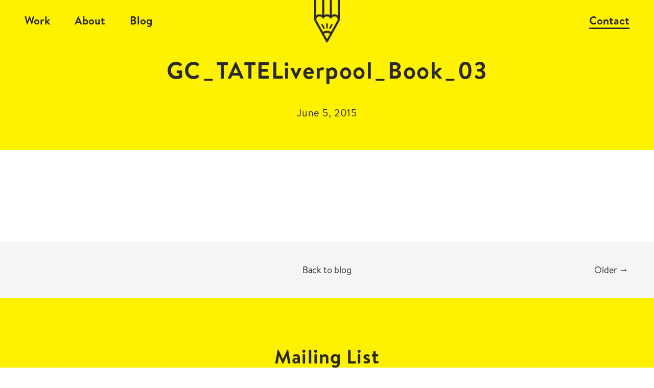

--- FILE ---
content_type: text/html; charset=UTF-8
request_url: https://gloriouscreative.co.uk/project/tate-liverpool/gc_tateliverpool_book_03/
body_size: 10361
content:
<!DOCTYPE html>
<html lang="en-gb">
<head>
    <meta http-equiv="Cache-control" content="public">
    <meta charset="UTF-8">
<script type="text/javascript">
/* <![CDATA[ */
 var gform;gform||(document.addEventListener("gform_main_scripts_loaded",function(){gform.scriptsLoaded=!0}),window.addEventListener("DOMContentLoaded",function(){gform.domLoaded=!0}),gform={domLoaded:!1,scriptsLoaded:!1,initializeOnLoaded:function(o){gform.domLoaded&&gform.scriptsLoaded?o():!gform.domLoaded&&gform.scriptsLoaded?window.addEventListener("DOMContentLoaded",o):document.addEventListener("gform_main_scripts_loaded",o)},hooks:{action:{},filter:{}},addAction:function(o,n,r,t){gform.addHook("action",o,n,r,t)},addFilter:function(o,n,r,t){gform.addHook("filter",o,n,r,t)},doAction:function(o){gform.doHook("action",o,arguments)},applyFilters:function(o){return gform.doHook("filter",o,arguments)},removeAction:function(o,n){gform.removeHook("action",o,n)},removeFilter:function(o,n,r){gform.removeHook("filter",o,n,r)},addHook:function(o,n,r,t,i){null==gform.hooks[o][n]&&(gform.hooks[o][n]=[]);var e=gform.hooks[o][n];null==i&&(i=n+"_"+e.length),gform.hooks[o][n].push({tag:i,callable:r,priority:t=null==t?10:t})},doHook:function(n,o,r){var t;if(r=Array.prototype.slice.call(r,1),null!=gform.hooks[n][o]&&((o=gform.hooks[n][o]).sort(function(o,n){return o.priority-n.priority}),o.forEach(function(o){"function"!=typeof(t=o.callable)&&(t=window[t]),"action"==n?t.apply(null,r):r[0]=t.apply(null,r)})),"filter"==n)return r[0]},removeHook:function(o,n,t,i){var r;null!=gform.hooks[o][n]&&(r=(r=gform.hooks[o][n]).filter(function(o,n,r){return!!(null!=i&&i!=o.tag||null!=t&&t!=o.priority)}),gform.hooks[o][n]=r)}}); 
/* ]]> */
</script>


    <title>GC_TATELiverpool_Book_03 &#8211; Glorious Creative</title>

    <meta name="apple-mobile-web-app-capable" content="yes">
    <meta name="apple-mobile-web-app-status-bar-style" content="black">
    <meta name="apple-mobile-web-app-title" content="Glorious Creative">
    <meta name="viewport" content="width = device-width, initial-scale = 1.0, maximum-scale = 1.0, user-scalable = no">
    
            <link rel="shortcut icon" href="https://gloriouscreative.co.uk/images/favicon.ico">
                <link rel="apple-touch-icon" href="https://gloriouscreative.co.uk/images/apple-touch-icon.png">
        <link rel="stylesheet" href="https://gloriouscreative.co.uk/wp-content/themes/empire_base/assets/css/main.css?v=1.0.4">
    <link rel="stylesheet" href="https://gloriouscreative.co.uk/wp-content/themes/empire_base/style.css">
    <link rel="stylesheet" href="https://gloriouscreative.co.uk/wp-content/themes/empire_base/assets/css/popup.css?5">
    
        
            <link rel="stylesheet" href="//use.typekit.net/rvv8xgo.css">
        
                        <script async src="//128000.tctm.co/t.js"></script>

            <script>(function (w, d, s, l, i) {
                w[l] = w[l] || [];
                w[l].push({
                  'gtm.start':
                    new Date().getTime(), event: 'gtm.js'
                });
                var f = d.getElementsByTagName(s)[0],
                  j = d.createElement(s), dl = l != 'dataLayer' ? '&l=' + l : '';
                j.async = true;
                j.src =
                  '//www.googletagmanager.com/gtm.js?id=' + i + dl;
                f.parentNode.insertBefore(j, f);
              })(window, document, 'script', 'dataLayer', 'GTM-PKWZ76Z');</script>
            <!-- End Google Tag Manager -->
            
            
                            <script>
                  (function (i, s, o, g, r, a, m) {
                    i['GoogleAnalyticsObject'] = r;
                    i[r] = i[r] || function () {
                      (i[r].q = i[r].q || []).push(arguments)
                    }, i[r].l = 1 * new Date();
                    a = s.createElement(o),
                      m = s.getElementsByTagName(o)[0];
                    a.async = 1;
                    a.src = g;
                    m.parentNode.insertBefore(a, m)
                  })(window, document, 'script', '//www.google-analytics.com/analytics.js', 'ga');

                  ga('create', "UA-68212174-1", 'auto');
                  ga('send', 'pageview');

                </script>
                    
                
    <meta name='robots' content='index, follow, max-image-preview:large, max-snippet:-1, max-video-preview:-1' />

	<!-- This site is optimized with the Yoast SEO plugin v23.0 - https://yoast.com/wordpress/plugins/seo/ -->
	<link rel="canonical" href="https://gloriouscreative.co.uk/project/tate-liverpool/gc_tateliverpool_book_03/" />
	<meta property="og:locale" content="en_US" />
	<meta property="og:type" content="article" />
	<meta property="og:title" content="GC_TATELiverpool_Book_03 &#8211; Glorious Creative" />
	<meta property="og:description" content="Tate Liverpool Book 03" />
	<meta property="og:url" content="https://gloriouscreative.co.uk/project/tate-liverpool/gc_tateliverpool_book_03/" />
	<meta property="og:site_name" content="Glorious Creative" />
	<meta property="article:modified_time" content="2016-03-08T12:15:09+00:00" />
	<meta property="og:image" content="https://gloriouscreative.co.uk/project/tate-liverpool/gc_tateliverpool_book_03" />
	<meta property="og:image:width" content="2000" />
	<meta property="og:image:height" content="750" />
	<meta property="og:image:type" content="image/jpeg" />
	<meta name="twitter:card" content="summary_large_image" />
	<meta name="twitter:site" content="@thisisglorious" />
	<script type="application/ld+json" class="yoast-schema-graph">{"@context":"https://schema.org","@graph":[{"@type":"WebPage","@id":"https://gloriouscreative.co.uk/project/tate-liverpool/gc_tateliverpool_book_03/","url":"https://gloriouscreative.co.uk/project/tate-liverpool/gc_tateliverpool_book_03/","name":"GC_TATELiverpool_Book_03 &#8211; Glorious Creative","isPartOf":{"@id":"https://gloriouscreative.co.uk/#website"},"primaryImageOfPage":{"@id":"https://gloriouscreative.co.uk/project/tate-liverpool/gc_tateliverpool_book_03/#primaryimage"},"image":{"@id":"https://gloriouscreative.co.uk/project/tate-liverpool/gc_tateliverpool_book_03/#primaryimage"},"thumbnailUrl":"https://gloriouscreative.co.uk/images/GC_TATELiverpool_Book_03.jpg","datePublished":"2015-06-05T15:27:59+00:00","dateModified":"2016-03-08T12:15:09+00:00","breadcrumb":{"@id":"https://gloriouscreative.co.uk/project/tate-liverpool/gc_tateliverpool_book_03/#breadcrumb"},"inLanguage":"en-US","potentialAction":[{"@type":"ReadAction","target":["https://gloriouscreative.co.uk/project/tate-liverpool/gc_tateliverpool_book_03/"]}]},{"@type":"ImageObject","inLanguage":"en-US","@id":"https://gloriouscreative.co.uk/project/tate-liverpool/gc_tateliverpool_book_03/#primaryimage","url":"https://gloriouscreative.co.uk/images/GC_TATELiverpool_Book_03.jpg","contentUrl":"https://gloriouscreative.co.uk/images/GC_TATELiverpool_Book_03.jpg","width":2000,"height":750,"caption":"Tate Liverpool Book 03"},{"@type":"BreadcrumbList","@id":"https://gloriouscreative.co.uk/project/tate-liverpool/gc_tateliverpool_book_03/#breadcrumb","itemListElement":[{"@type":"ListItem","position":1,"name":"Home","item":"https://gloriouscreative.co.uk/"},{"@type":"ListItem","position":2,"name":"TATE Liverpool","item":"https://gloriouscreative.co.uk/project/tate-liverpool/"},{"@type":"ListItem","position":3,"name":"GC_TATELiverpool_Book_03"}]},{"@type":"WebSite","@id":"https://gloriouscreative.co.uk/#website","url":"https://gloriouscreative.co.uk/","name":"Glorious Creative","description":"Award-winning Manchester graphic design agency, specialising in corporate identity, named in the top five design agencies in the north of England.","publisher":{"@id":"https://gloriouscreative.co.uk/#organization"},"potentialAction":[{"@type":"SearchAction","target":{"@type":"EntryPoint","urlTemplate":"https://gloriouscreative.co.uk/?s={search_term_string}"},"query-input":"required name=search_term_string"}],"inLanguage":"en-US"},{"@type":"Organization","@id":"https://gloriouscreative.co.uk/#organization","name":"Glorious Creative","url":"https://gloriouscreative.co.uk/","logo":{"@type":"ImageObject","inLanguage":"en-US","@id":"https://gloriouscreative.co.uk/#/schema/logo/image/","url":"https://www.gloriouscreative.co.uk/wordpress/images/Glorious_Pencil_Square.jpg","contentUrl":"https://www.gloriouscreative.co.uk/wordpress/images/Glorious_Pencil_Square.jpg","width":800,"height":800,"caption":"Glorious Creative"},"image":{"@id":"https://gloriouscreative.co.uk/#/schema/logo/image/"},"sameAs":["https://x.com/thisisglorious","https://www.linkedin.com/company/glorious-creative"]}]}</script>
	<!-- / Yoast SEO plugin. -->


<link rel='dns-prefetch' href='//ajax.googleapis.com' />
<link rel='stylesheet' id='wp-block-library-css' href='https://gloriouscreative.co.uk/wp-includes/css/dist/block-library/style.min.css?ver=6.6' type='text/css' media='all' />
<style id='classic-theme-styles-inline-css' type='text/css'>
/*! This file is auto-generated */
.wp-block-button__link{color:#fff;background-color:#32373c;border-radius:9999px;box-shadow:none;text-decoration:none;padding:calc(.667em + 2px) calc(1.333em + 2px);font-size:1.125em}.wp-block-file__button{background:#32373c;color:#fff;text-decoration:none}
</style>
<style id='global-styles-inline-css' type='text/css'>
:root{--wp--preset--aspect-ratio--square: 1;--wp--preset--aspect-ratio--4-3: 4/3;--wp--preset--aspect-ratio--3-4: 3/4;--wp--preset--aspect-ratio--3-2: 3/2;--wp--preset--aspect-ratio--2-3: 2/3;--wp--preset--aspect-ratio--16-9: 16/9;--wp--preset--aspect-ratio--9-16: 9/16;--wp--preset--color--black: #000000;--wp--preset--color--cyan-bluish-gray: #abb8c3;--wp--preset--color--white: #ffffff;--wp--preset--color--pale-pink: #f78da7;--wp--preset--color--vivid-red: #cf2e2e;--wp--preset--color--luminous-vivid-orange: #ff6900;--wp--preset--color--luminous-vivid-amber: #fcb900;--wp--preset--color--light-green-cyan: #7bdcb5;--wp--preset--color--vivid-green-cyan: #00d084;--wp--preset--color--pale-cyan-blue: #8ed1fc;--wp--preset--color--vivid-cyan-blue: #0693e3;--wp--preset--color--vivid-purple: #9b51e0;--wp--preset--gradient--vivid-cyan-blue-to-vivid-purple: linear-gradient(135deg,rgba(6,147,227,1) 0%,rgb(155,81,224) 100%);--wp--preset--gradient--light-green-cyan-to-vivid-green-cyan: linear-gradient(135deg,rgb(122,220,180) 0%,rgb(0,208,130) 100%);--wp--preset--gradient--luminous-vivid-amber-to-luminous-vivid-orange: linear-gradient(135deg,rgba(252,185,0,1) 0%,rgba(255,105,0,1) 100%);--wp--preset--gradient--luminous-vivid-orange-to-vivid-red: linear-gradient(135deg,rgba(255,105,0,1) 0%,rgb(207,46,46) 100%);--wp--preset--gradient--very-light-gray-to-cyan-bluish-gray: linear-gradient(135deg,rgb(238,238,238) 0%,rgb(169,184,195) 100%);--wp--preset--gradient--cool-to-warm-spectrum: linear-gradient(135deg,rgb(74,234,220) 0%,rgb(151,120,209) 20%,rgb(207,42,186) 40%,rgb(238,44,130) 60%,rgb(251,105,98) 80%,rgb(254,248,76) 100%);--wp--preset--gradient--blush-light-purple: linear-gradient(135deg,rgb(255,206,236) 0%,rgb(152,150,240) 100%);--wp--preset--gradient--blush-bordeaux: linear-gradient(135deg,rgb(254,205,165) 0%,rgb(254,45,45) 50%,rgb(107,0,62) 100%);--wp--preset--gradient--luminous-dusk: linear-gradient(135deg,rgb(255,203,112) 0%,rgb(199,81,192) 50%,rgb(65,88,208) 100%);--wp--preset--gradient--pale-ocean: linear-gradient(135deg,rgb(255,245,203) 0%,rgb(182,227,212) 50%,rgb(51,167,181) 100%);--wp--preset--gradient--electric-grass: linear-gradient(135deg,rgb(202,248,128) 0%,rgb(113,206,126) 100%);--wp--preset--gradient--midnight: linear-gradient(135deg,rgb(2,3,129) 0%,rgb(40,116,252) 100%);--wp--preset--font-size--small: 13px;--wp--preset--font-size--medium: 20px;--wp--preset--font-size--large: 36px;--wp--preset--font-size--x-large: 42px;--wp--preset--spacing--20: 0.44rem;--wp--preset--spacing--30: 0.67rem;--wp--preset--spacing--40: 1rem;--wp--preset--spacing--50: 1.5rem;--wp--preset--spacing--60: 2.25rem;--wp--preset--spacing--70: 3.38rem;--wp--preset--spacing--80: 5.06rem;--wp--preset--shadow--natural: 6px 6px 9px rgba(0, 0, 0, 0.2);--wp--preset--shadow--deep: 12px 12px 50px rgba(0, 0, 0, 0.4);--wp--preset--shadow--sharp: 6px 6px 0px rgba(0, 0, 0, 0.2);--wp--preset--shadow--outlined: 6px 6px 0px -3px rgba(255, 255, 255, 1), 6px 6px rgba(0, 0, 0, 1);--wp--preset--shadow--crisp: 6px 6px 0px rgba(0, 0, 0, 1);}:where(.is-layout-flex){gap: 0.5em;}:where(.is-layout-grid){gap: 0.5em;}body .is-layout-flex{display: flex;}.is-layout-flex{flex-wrap: wrap;align-items: center;}.is-layout-flex > :is(*, div){margin: 0;}body .is-layout-grid{display: grid;}.is-layout-grid > :is(*, div){margin: 0;}:where(.wp-block-columns.is-layout-flex){gap: 2em;}:where(.wp-block-columns.is-layout-grid){gap: 2em;}:where(.wp-block-post-template.is-layout-flex){gap: 1.25em;}:where(.wp-block-post-template.is-layout-grid){gap: 1.25em;}.has-black-color{color: var(--wp--preset--color--black) !important;}.has-cyan-bluish-gray-color{color: var(--wp--preset--color--cyan-bluish-gray) !important;}.has-white-color{color: var(--wp--preset--color--white) !important;}.has-pale-pink-color{color: var(--wp--preset--color--pale-pink) !important;}.has-vivid-red-color{color: var(--wp--preset--color--vivid-red) !important;}.has-luminous-vivid-orange-color{color: var(--wp--preset--color--luminous-vivid-orange) !important;}.has-luminous-vivid-amber-color{color: var(--wp--preset--color--luminous-vivid-amber) !important;}.has-light-green-cyan-color{color: var(--wp--preset--color--light-green-cyan) !important;}.has-vivid-green-cyan-color{color: var(--wp--preset--color--vivid-green-cyan) !important;}.has-pale-cyan-blue-color{color: var(--wp--preset--color--pale-cyan-blue) !important;}.has-vivid-cyan-blue-color{color: var(--wp--preset--color--vivid-cyan-blue) !important;}.has-vivid-purple-color{color: var(--wp--preset--color--vivid-purple) !important;}.has-black-background-color{background-color: var(--wp--preset--color--black) !important;}.has-cyan-bluish-gray-background-color{background-color: var(--wp--preset--color--cyan-bluish-gray) !important;}.has-white-background-color{background-color: var(--wp--preset--color--white) !important;}.has-pale-pink-background-color{background-color: var(--wp--preset--color--pale-pink) !important;}.has-vivid-red-background-color{background-color: var(--wp--preset--color--vivid-red) !important;}.has-luminous-vivid-orange-background-color{background-color: var(--wp--preset--color--luminous-vivid-orange) !important;}.has-luminous-vivid-amber-background-color{background-color: var(--wp--preset--color--luminous-vivid-amber) !important;}.has-light-green-cyan-background-color{background-color: var(--wp--preset--color--light-green-cyan) !important;}.has-vivid-green-cyan-background-color{background-color: var(--wp--preset--color--vivid-green-cyan) !important;}.has-pale-cyan-blue-background-color{background-color: var(--wp--preset--color--pale-cyan-blue) !important;}.has-vivid-cyan-blue-background-color{background-color: var(--wp--preset--color--vivid-cyan-blue) !important;}.has-vivid-purple-background-color{background-color: var(--wp--preset--color--vivid-purple) !important;}.has-black-border-color{border-color: var(--wp--preset--color--black) !important;}.has-cyan-bluish-gray-border-color{border-color: var(--wp--preset--color--cyan-bluish-gray) !important;}.has-white-border-color{border-color: var(--wp--preset--color--white) !important;}.has-pale-pink-border-color{border-color: var(--wp--preset--color--pale-pink) !important;}.has-vivid-red-border-color{border-color: var(--wp--preset--color--vivid-red) !important;}.has-luminous-vivid-orange-border-color{border-color: var(--wp--preset--color--luminous-vivid-orange) !important;}.has-luminous-vivid-amber-border-color{border-color: var(--wp--preset--color--luminous-vivid-amber) !important;}.has-light-green-cyan-border-color{border-color: var(--wp--preset--color--light-green-cyan) !important;}.has-vivid-green-cyan-border-color{border-color: var(--wp--preset--color--vivid-green-cyan) !important;}.has-pale-cyan-blue-border-color{border-color: var(--wp--preset--color--pale-cyan-blue) !important;}.has-vivid-cyan-blue-border-color{border-color: var(--wp--preset--color--vivid-cyan-blue) !important;}.has-vivid-purple-border-color{border-color: var(--wp--preset--color--vivid-purple) !important;}.has-vivid-cyan-blue-to-vivid-purple-gradient-background{background: var(--wp--preset--gradient--vivid-cyan-blue-to-vivid-purple) !important;}.has-light-green-cyan-to-vivid-green-cyan-gradient-background{background: var(--wp--preset--gradient--light-green-cyan-to-vivid-green-cyan) !important;}.has-luminous-vivid-amber-to-luminous-vivid-orange-gradient-background{background: var(--wp--preset--gradient--luminous-vivid-amber-to-luminous-vivid-orange) !important;}.has-luminous-vivid-orange-to-vivid-red-gradient-background{background: var(--wp--preset--gradient--luminous-vivid-orange-to-vivid-red) !important;}.has-very-light-gray-to-cyan-bluish-gray-gradient-background{background: var(--wp--preset--gradient--very-light-gray-to-cyan-bluish-gray) !important;}.has-cool-to-warm-spectrum-gradient-background{background: var(--wp--preset--gradient--cool-to-warm-spectrum) !important;}.has-blush-light-purple-gradient-background{background: var(--wp--preset--gradient--blush-light-purple) !important;}.has-blush-bordeaux-gradient-background{background: var(--wp--preset--gradient--blush-bordeaux) !important;}.has-luminous-dusk-gradient-background{background: var(--wp--preset--gradient--luminous-dusk) !important;}.has-pale-ocean-gradient-background{background: var(--wp--preset--gradient--pale-ocean) !important;}.has-electric-grass-gradient-background{background: var(--wp--preset--gradient--electric-grass) !important;}.has-midnight-gradient-background{background: var(--wp--preset--gradient--midnight) !important;}.has-small-font-size{font-size: var(--wp--preset--font-size--small) !important;}.has-medium-font-size{font-size: var(--wp--preset--font-size--medium) !important;}.has-large-font-size{font-size: var(--wp--preset--font-size--large) !important;}.has-x-large-font-size{font-size: var(--wp--preset--font-size--x-large) !important;}
:where(.wp-block-post-template.is-layout-flex){gap: 1.25em;}:where(.wp-block-post-template.is-layout-grid){gap: 1.25em;}
:where(.wp-block-columns.is-layout-flex){gap: 2em;}:where(.wp-block-columns.is-layout-grid){gap: 2em;}
:root :where(.wp-block-pullquote){font-size: 1.5em;line-height: 1.6;}
</style>
<script type="text/javascript" src="//ajax.googleapis.com/ajax/libs/jquery/1.11.3/jquery.min.js?ver=1" id="jquery-js"></script>
<link rel="https://api.w.org/" href="https://gloriouscreative.co.uk/wp-json/" /><link rel="alternate" title="JSON" type="application/json" href="https://gloriouscreative.co.uk/wp-json/wp/v2/media/983" /><link rel='shortlink' href='https://gloriouscreative.co.uk/?p=983' />
<link rel="alternate" title="oEmbed (JSON)" type="application/json+oembed" href="https://gloriouscreative.co.uk/wp-json/oembed/1.0/embed?url=https%3A%2F%2Fgloriouscreative.co.uk%2Fproject%2Ftate-liverpool%2Fgc_tateliverpool_book_03%2F" />
<link rel="alternate" title="oEmbed (XML)" type="text/xml+oembed" href="https://gloriouscreative.co.uk/wp-json/oembed/1.0/embed?url=https%3A%2F%2Fgloriouscreative.co.uk%2Fproject%2Ftate-liverpool%2Fgc_tateliverpool_book_03%2F&#038;format=xml" />
<script type="text/javascript" src="https://secure.leadforensics.com/js/142722.js" ></script>
<noscript><img alt="" src="https://secure.leadforensics.com/142722.png" style="display:none;" /></noscript>		<style type="text/css" id="wp-custom-css">
			@media(max-width: 767px){
    .single-promo form.forminator-ui .forminator-field-email .forminator-field,
    .single-promo form.forminator-ui .forminator-field-text .forminator-field {
        flex-direction: column !important;
    }
    .single-promo form.forminator-ui .forminator-field-consent .forminator-checkbox__wrapper {
        flex-direction: row !important;
        gap: 16px !important;
    }
    .single-promo form.forminator-ui .forminator-field-consent .forminator-checkbox__wrapper p {
      text-align: left;
    }
    .single-promo form.forminator-ui .forminator-field-consent .forminator-checkbox__label {
        flex: 1 !important;
    }
    .single-promo form.forminator-ui .forminator-error-message {
      padding-top: 0px !important;
    }
}		</style>
		    
            <style>
            .single-promo .glorious-form-diy_wrapper a {
                margin-top: 0 !important;
                line-height: inherit !important;
            }
            .glorious-form-diy_wrapper .gform_body .gfield {
                width: 100%;
            }

            .glorious-form-diy_wrapper .gfield_description {
                width: 50%;
                display: inline-block;
            }

            .glorious-form-diy_wrapper .ginput_container {
                width: 50%;
                display: inline-block;
                text-align: left;
            }

            .glorious-form-diy_wrapper .gfield_description input, .ginput_container select, .ginput_container input {
                border: 1px solid grey;
            }

            .glorious-form-diy_wrapper .gform_footer {
                text-align: right;
            }

            .pum-theme-3238 {
                background-color: initial !important;
            }
        </style>
        <script>
          jQuery(function ($) {
            $('.popmake-content').find('.gform_button span').html('Download');
          })
        </script>
    </head>

<body id="general" class="attachment attachment-template-default single single-attachment postid-983 attachmentid-983 attachment-jpeg inc-menu">

                    <!-- Google Tag Manager (noscript) -->
            <noscript>
                <iframe src=" //www.googletagmanager.com/ns.html?id=GTM-PKWZ76Z" height="0" width="0"
                        style="display:none;visibility:hidden"></iframe>
            </noscript>
            <!-- End Google Tag Manager (noscript) -->
            
<div class="navigation-mobile">
    <a class="empireWork with speed_up"
       href="https://gloriouscreative.co.uk/work">Work</a>
    <a class="empireMenu with speed_up"
       id="empireMenu__control"
       href="#">Menu</a>
</div>

<div id="page" class="adjust">

    <header class="header blog__single" id="header"
            role="banner">

        <nav class="navigation-strip with speed_up" role="navigation">
            <ul id="menu-main" class="navigation-strip__list"><li id="menu-item-4311" class="menu-item menu-item-type-post_type menu-item-object-page menu-item-4311"><a href="https://gloriouscreative.co.uk/work/">Work</a></li>
<li id="menu-item-52" class="menu-item menu-item-type-post_type menu-item-object-page menu-item-52"><a href="https://gloriouscreative.co.uk/about/">About</a></li>
<li id="menu-item-51" class="menu-item menu-item-type-post_type menu-item-object-page menu-item-51"><a href="https://gloriouscreative.co.uk/blog/">Blog</a></li>
<li id="menu-item-50" class="menu-item menu-item-type-post_type menu-item-object-page menu-item-50"><a href="https://gloriouscreative.co.uk/contact/">Contact</a></li>
</ul>        </nav>

        <div class="header__logo">

            <a class="brand" id="brand" href="https://gloriouscreative.co.uk">
                <img src="https://gloriouscreative.co.uk/images/glorious_vertical.svg" alt="">
            </a>

        </div>

        <div class="header__inner speed_up">
            
            
            
                <h1 class="headline">GC_TATELiverpool_Book_03</h1>

                <p>
                <span  >June 5, 2015</span></hp>
            
            

        </div>

        <div class="header__background no__transition"></div>

    </header>

  <div class="content no__padding no__transition">
    
    
    <div class="center--column--content">

      
      
      </div>

    </div>

    <nav class="nav-below posts" role="article">

      <div class="nav-next"></div>

      <div class="nav-back"><a href="https://gloriouscreative.co.uk/blog">Back to blog</a></div>

      <div class="nav-previous"><a href="https://gloriouscreative.co.uk/project/tate-liverpool/" rel="prev">Older <span class="meta-nav">&rarr;</span></a></div>

    </nav><!-- #nav-below -->

  </div>

            <div class="cookie-notice">
            <p>By using the <a href="https://gloriouscreative.co.uk">Glorious Creative</a> website you’re confirming that
                you’re happy to accept our use of cookies. To find out how we use cookies, read our <a
                    href="https://gloriouscreative.co.uk/privacy-policy">Privacy Policy</a>.</p>
            <button type="button">OK, and close</button>
        </div>
    
<div class="to_mailchimp">
    <a href="https://gloriouscreative.co.uk/brand-marketing-director-master-brand-workshop-guide/">
        Master Brand Workshops: The Ultimate Guide for Senior Managers    </a>
</div>

    
        
        <section class="contact_form mailing_list align_left" id="mailchimp">
            <h2>Mailing List</h2>
                            <p>Sign up to our mailing list to receive all the latest news.</p>
                <script type="text/javascript"></script>
                <div class='gf_browser_chrome gform_wrapper gform_legacy_markup_wrapper gform-theme--no-framework' data-form-theme='legacy' data-form-index='0' id='gform_wrapper_5' ><div id='gf_5' class='gform_anchor' tabindex='-1'></div><form method='post' enctype='multipart/form-data' target='gform_ajax_frame_5' id='gform_5'  action='/project/tate-liverpool/gc_tateliverpool_book_03/#gf_5' data-formid='5' novalidate> 
 <input type='hidden' class='gforms-pum' value='{"closepopup":false,"closedelay":0,"openpopup":true,"openpopup_id":4084}' />
                        <div class='gform-body gform_body'><ul id='gform_fields_5' class='gform_fields top_label form_sublabel_below description_below'><li id="field_5_2" class="gfield gfield--type-text gfield_contains_required field_sublabel_below gfield--no-description field_description_below hidden_label gfield_visibility_visible"  data-js-reload="field_5_2" ><label class='gfield_label gform-field-label' for='input_5_2'>Name<span class="gfield_required"><span class="gfield_required gfield_required_asterisk">*</span></span></label><div class='ginput_container ginput_container_text'><input name='input_2' id='input_5_2' type='text' value='' class='large'   tabindex='1' placeholder='Name' aria-required="true" aria-invalid="false"   /> </div></li><li id="field_5_1" class="gfield gfield--type-email gfield_contains_required field_sublabel_below gfield--no-description field_description_below hidden_label gfield_visibility_visible"  data-js-reload="field_5_1" ><label class='gfield_label gform-field-label' for='input_5_1'>Email Address<span class="gfield_required"><span class="gfield_required gfield_required_asterisk">*</span></span></label><div class='ginput_container ginput_container_email'>
                            <input name='input_1' id='input_5_1' type='email' value='' class='medium' tabindex='2'  placeholder='Email Address' aria-required="true" aria-invalid="false"  />
                        </div></li><li id="field_5_3" class="gfield gfield--type-hidden gform_hidden field_sublabel_below gfield--no-description field_description_below gfield_visibility_visible"  data-js-reload="field_5_3" ><div class='ginput_container ginput_container_text'><input name='input_3' id='input_5_3' type='hidden' class='gform_hidden'  aria-invalid="false" value='Yes' /></div></li><li id="field_5_4" class="gfield gfield--type-honeypot gform_validation_container field_sublabel_below gfield--has-description field_description_below gfield_visibility_visible"  data-js-reload="field_5_4" ><label class='gfield_label gform-field-label' for='input_5_4'>Phone</label><div class='ginput_container'><input name='input_4' id='input_5_4' type='text' value='' autocomplete='new-password'/></div><div class='gfield_description' id='gfield_description_5_4'>This field is for validation purposes and should be left unchanged.</div></li></ul></div>
        <div class='gform_footer top_label'> 
<button class='button gform_button' id='gform_submit_button_5'><span>Submit</span></button> <input type='hidden' name='gform_ajax' value='form_id=5&amp;title=&amp;description=&amp;tabindex=1&amp;theme=data-form-theme=&#039;legacy&#039;' />
            <input type='hidden' class='gform_hidden' name='is_submit_5' value='1' />
            <input type='hidden' class='gform_hidden' name='gform_submit' value='5' />
            
            <input type='hidden' class='gform_hidden' name='gform_unique_id' value='' />
            <input type='hidden' class='gform_hidden' name='state_5' value='WyJbXSIsImUxOWFhY2Y1ZDAxMjE0NWIzZjlmODFiZjA5ODg3MDcwIl0=' />
            <input type='hidden' class='gform_hidden' name='gform_target_page_number_5' id='gform_target_page_number_5' value='0' />
            <input type='hidden' class='gform_hidden' name='gform_source_page_number_5' id='gform_source_page_number_5' value='1' />
            <input type='hidden' name='gform_field_values' value='' />
            
        </div>
                        </form>
                        </div>
		                <iframe style='display:none;width:0px;height:0px;' src='about:blank' name='gform_ajax_frame_5' id='gform_ajax_frame_5' title='This iframe contains the logic required to handle Ajax powered Gravity Forms.'></iframe>
		                <script type="text/javascript">
/* <![CDATA[ */
 gform.initializeOnLoaded( function() {gformInitSpinner( 5, 'https://gloriouscreative.co.uk/wp-content/plugins/gravityforms/images/spinner.svg', true );jQuery('#gform_ajax_frame_5').on('load',function(){var contents = jQuery(this).contents().find('*').html();var is_postback = contents.indexOf('GF_AJAX_POSTBACK') >= 0;if(!is_postback){return;}var form_content = jQuery(this).contents().find('#gform_wrapper_5');var is_confirmation = jQuery(this).contents().find('#gform_confirmation_wrapper_5').length > 0;var is_redirect = contents.indexOf('gformRedirect(){') >= 0;var is_form = form_content.length > 0 && ! is_redirect && ! is_confirmation;var mt = parseInt(jQuery('html').css('margin-top'), 10) + parseInt(jQuery('body').css('margin-top'), 10) + 100;if(is_form){jQuery('#gform_wrapper_5').html(form_content.html());if(form_content.hasClass('gform_validation_error')){jQuery('#gform_wrapper_5').addClass('gform_validation_error');} else {jQuery('#gform_wrapper_5').removeClass('gform_validation_error');}setTimeout( function() { /* delay the scroll by 50 milliseconds to fix a bug in chrome */ jQuery(document).scrollTop(jQuery('#gform_wrapper_5').offset().top - mt); }, 50 );if(window['gformInitDatepicker']) {gformInitDatepicker();}if(window['gformInitPriceFields']) {gformInitPriceFields();}var current_page = jQuery('#gform_source_page_number_5').val();gformInitSpinner( 5, 'https://gloriouscreative.co.uk/wp-content/plugins/gravityforms/images/spinner.svg', true );jQuery(document).trigger('gform_page_loaded', [5, current_page]);window['gf_submitting_5'] = false;}else if(!is_redirect){var confirmation_content = jQuery(this).contents().find('.GF_AJAX_POSTBACK').html();if(!confirmation_content){confirmation_content = contents;}setTimeout(function(){jQuery('#gform_wrapper_5').replaceWith(confirmation_content);jQuery(document).scrollTop(jQuery('#gf_5').offset().top - mt);jQuery(document).trigger('gform_confirmation_loaded', [5]);window['gf_submitting_5'] = false;wp.a11y.speak(jQuery('#gform_confirmation_message_5').text());}, 50);}else{jQuery('#gform_5').append(contents);if(window['gformRedirect']) {gformRedirect();}}jQuery(document).trigger('gform_post_render', [5, current_page]);gform.utils.trigger({ event: 'gform/postRender', native: false, data: { formId: 5, currentPage: current_page } });} );} ); 
/* ]]> */
</script>
            
            <p class="contact_form__notice">Check out our <a href="https://gloriouscreative.co.uk/privacy-policy">privacy
                    policy</a> for the full story on how we protect & manage your submitted data.</p>
        </section>

    


<footer class="footer" id="footer">

    <div class="footer__logo">
        <a class="brand" href="https://gloriouscreative.co.uk">
                            <img src="https://gloriouscreative.co.uk/images/glorious_vertical.svg" alt="Glorious Creative">
                    </a>
    </div>

    <div class="footer__contact-details">
        <a
            href="https://gloriouscreative.co.uk/contact#map">Glorious Creative, Unit 4D, 4th Floor, 45–47 Newton Street, Manchester M1 1FT</a>
            <br/>        <a class="email"
                                                                href="mailto:info@gloriouscreative.co.uk">info@gloriouscreative.co.uk</a>        <a href="tel:+4401612373575" class="CTNumber">+44 (0)161 237 3575</a>    </div>

    <ul class="social">
        
                    <li><a href="https://www.instagram.com/thisisgloriouscreative/" class="instagram" target="_blank"></a></li>
                
                    <li><a href="http://twitter.com/thisisglorious" class="twitter" target="_blank"></a></li>
                
                    <li><a href="https://vimeo.com/gloriouscreative" class="vimeo" target="_blank"></a></li>
                
                    <li><a href="https://www.linkedin.com/company/gloriouscreative" class="linkedin" target="_blank"></a></li>
        
    </ul>

    <span
        class="copyright"><span>All work </span>&copy; 2025 <span>Glorious Creative Ltd</span></span>

</footer>

</div>

<div id="empireMenu" class="slide-in-menu"><ul id="innerMenu" class=""><li class="menu-item menu-item-type-post_type menu-item-object-page menu-item-4311"><a href="https://gloriouscreative.co.uk/work/">Work</a></li>
<li class="menu-item menu-item-type-post_type menu-item-object-page menu-item-52"><a href="https://gloriouscreative.co.uk/about/">About</a></li>
<li class="menu-item menu-item-type-post_type menu-item-object-page menu-item-51"><a href="https://gloriouscreative.co.uk/blog/">Blog</a></li>
<li class="menu-item menu-item-type-post_type menu-item-object-page menu-item-50"><a href="https://gloriouscreative.co.uk/contact/">Contact</a></li>
</ul></div>
</div>


<script src="https://gloriouscreative.co.uk/wp-content/themes/empire_base/assets/javascript/min/player.min.js"></script>

    <script src="https://gloriouscreative.co.uk/wp-content/themes/empire_base/assets/javascript/slick.js"></script>

    <script>
      $(document).ready(function () {

        if ($('.hero')) {

          $('.hero').each(function () {

            var id = $(this).attr('id');

            if (id) {

              $('#' + id).slick({
                slidesToShow: 1,
                slidesToScroll: 1,
                infinite: true,
                dots: true,
                prevArrow: '',
                nextArrow: '',
                autoplay: true,
                autoplaySpeed: 5000,
                speed: 1500,
              });

            }

          });

        }

        $('.text-hero').slick({

          slidesToShow: 1,
          slidesToScroll: 1,
          infinite: true,
          dots: true,
          prevArrow: '',
          nextArrow: '',
          autoplay: true,
          autoplaySpeed: 20000,
          speed: 1500,
        });


        $('.our__people--mobile-outer').slick({

          arrows: false,
          dots: true

        });


        $('.mixed-content-grid__video').each(function(i,el){
            var timeout = null;
            var $v = $(el);
            $v.on('mousemove', function(){ inactiveTimer(); });

            var inactiveTimer = function(){
                clearTimeout(timeout);
                $v.removeClass('inactive');
                timeout = setTimeout(function(){
                    $v.addClass('inactive');
                }, 1500);
            }

            $v.on('click','button',function(e){
                $(this).parent().toggleClass('is-playing');

                if( $(this).parent().hasClass('is-playing') ){
                    $(this).siblings('video')[0].play();
                    inactiveTimer();
                } else {
                    $(this).siblings('video')[0].pause();
                }
            });
        });
        $('.mixed-content-grid__video video').on('ended', function(){
            $(this).parent().removeClass('is-playing');
        });

      });
    </script>


<script type="text/javascript" src="https://gloriouscreative.co.uk/wp-content/themes/empire_base/assets/javascript/glorious.js?ver=1.0.0" id="scripts-js"></script>
<script type="text/javascript" src="https://gloriouscreative.co.uk/wp-includes/js/dist/dom-ready.min.js?ver=f77871ff7694fffea381" id="wp-dom-ready-js"></script>
<script type="text/javascript" src="https://gloriouscreative.co.uk/wp-includes/js/dist/hooks.min.js?ver=2810c76e705dd1a53b18" id="wp-hooks-js"></script>
<script type="text/javascript" src="https://gloriouscreative.co.uk/wp-includes/js/dist/i18n.min.js?ver=5e580eb46a90c2b997e6" id="wp-i18n-js"></script>
<script type="text/javascript" id="wp-i18n-js-after">
/* <![CDATA[ */
wp.i18n.setLocaleData( { 'text direction\u0004ltr': [ 'ltr' ] } );
/* ]]> */
</script>
<script type="text/javascript" src="https://gloriouscreative.co.uk/wp-includes/js/dist/a11y.min.js?ver=d90eebea464f6c09bfd5" id="wp-a11y-js"></script>
<script type="text/javascript" defer='defer' src="https://gloriouscreative.co.uk/wp-content/plugins/gravityforms/js/jquery.json.min.js?ver=2.8.0" id="gform_json-js"></script>
<script type="text/javascript" id="gform_gravityforms-js-extra">
/* <![CDATA[ */
var gform_i18n = {"datepicker":{"days":{"monday":"Mo","tuesday":"Tu","wednesday":"We","thursday":"Th","friday":"Fr","saturday":"Sa","sunday":"Su"},"months":{"january":"January","february":"February","march":"March","april":"April","may":"May","june":"June","july":"July","august":"August","september":"September","october":"October","november":"November","december":"December"},"firstDay":1,"iconText":"Select date"}};
var gf_legacy_multi = [];
var gform_gravityforms = {"strings":{"invalid_file_extension":"This type of file is not allowed. Must be one of the following:","delete_file":"Delete this file","in_progress":"in progress","file_exceeds_limit":"File exceeds size limit","illegal_extension":"This type of file is not allowed.","max_reached":"Maximum number of files reached","unknown_error":"There was a problem while saving the file on the server","currently_uploading":"Please wait for the uploading to complete","cancel":"Cancel","cancel_upload":"Cancel this upload","cancelled":"Cancelled"},"vars":{"images_url":"https:\/\/gloriouscreative.co.uk\/wp-content\/plugins\/gravityforms\/images"}};
var gf_global = {"gf_currency_config":{"name":"Pound Sterling","symbol_left":"&#163;","symbol_right":"","symbol_padding":" ","thousand_separator":",","decimal_separator":".","decimals":2,"code":"GBP"},"base_url":"https:\/\/gloriouscreative.co.uk\/wp-content\/plugins\/gravityforms","number_formats":[],"spinnerUrl":"https:\/\/gloriouscreative.co.uk\/wp-content\/plugins\/gravityforms\/images\/spinner.svg","version_hash":"405f861e01b4700ca65bb6e404b98dce","strings":{"newRowAdded":"New row added.","rowRemoved":"Row removed","formSaved":"The form has been saved.  The content contains the link to return and complete the form."}};
/* ]]> */
</script>
<script type="text/javascript" defer='defer' src="https://gloriouscreative.co.uk/wp-content/plugins/gravityforms/js/gravityforms.min.js?ver=2.8.0" id="gform_gravityforms-js"></script>
<script type="text/javascript" defer='defer' src="https://gloriouscreative.co.uk/wp-content/plugins/gravityforms/js/placeholders.jquery.min.js?ver=2.8.0" id="gform_placeholder-js"></script>
<script type="text/javascript" defer='defer' src="https://gloriouscreative.co.uk/wp-content/plugins/gravityforms/assets/js/dist/utils.min.js?ver=59d951b75d934ae23e0ea7f9776264aa" id="gform_gravityforms_utils-js"></script>
<script type="text/javascript" defer='defer' src="https://gloriouscreative.co.uk/wp-content/plugins/gravityforms/assets/js/dist/vendor-theme.min.js?ver=4ef53fe41c14a48b294541d9fc37387e" id="gform_gravityforms_theme_vendors-js"></script>
<script type="text/javascript" id="gform_gravityforms_theme-js-extra">
/* <![CDATA[ */
var gform_theme_config = {"common":{"form":{"honeypot":{"version_hash":"405f861e01b4700ca65bb6e404b98dce"}}},"hmr_dev":"","public_path":"https:\/\/gloriouscreative.co.uk\/wp-content\/plugins\/gravityforms\/assets\/js\/dist\/"};
/* ]]> */
</script>
<script type="text/javascript" defer='defer' src="https://gloriouscreative.co.uk/wp-content/plugins/gravityforms/assets/js/dist/scripts-theme.min.js?ver=f4d12a887a23a8c5755fd2b956bc8fcf" id="gform_gravityforms_theme-js"></script>
<script type="text/javascript">
/* <![CDATA[ */
 gform.initializeOnLoaded( function() { jQuery(document).on('gform_post_render', function(event, formId, currentPage){if(formId == 5) {if(typeof Placeholders != 'undefined'){
                        Placeholders.enable();
                    }} } );jQuery(document).on('gform_post_conditional_logic', function(event, formId, fields, isInit){} ) } ); 
/* ]]> */
</script>
<script type="text/javascript">
/* <![CDATA[ */
 gform.initializeOnLoaded( function() {jQuery(document).trigger('gform_post_render', [5, 1]);gform.utils.trigger({ event: 'gform/postRender', native: false, data: { formId: 5, currentPage: 1 } });} ); 
/* ]]> */
</script>

<style>
    .mailing_list .gform_validation_container {
      display: none !important;
    }
</style>

</body>


</html>


--- FILE ---
content_type: text/css
request_url: https://gloriouscreative.co.uk/wp-content/themes/empire_base/assets/css/main.css?v=1.0.4
body_size: 17301
content:
@font-face{font-family:"Brandon_Light";src:url("../fonts/BrandonText-Light.eot");src:local("☺"),url("../fonts/BrandonText-Light.woff") format("woff"),url("../fonts/BrandonText-Light.ttf") format("truetype"),url("../fonts/BrandonText-Light.svg") format("svg");font-weight:normal;font-style:normal}@font-face{font-family:"Brandon_Regular";src:url("../fonts/BrandonText-Regular.eot");src:local("☺"),url("../fonts/BrandonText-Regular.woff") format("woff"),url("../fonts/BrandonText-Regular.ttf") format("truetype"),url("../fonts/BrandonText-Regular.svg") format("svg");font-weight:normal;font-style:normal}@font-face{font-family:"Brandon_Medium";src:url("../fonts/BrandonText-Medium.eot");src:local("☺"),url("../fonts/BrandonText-Medium.woff") format("woff"),url("../fonts/BrandonText-Medium.ttf") format("truetype"),url("../fonts/BrandonText-Medium.svg") format("svg");font-weight:normal;font-style:normal}@font-face{font-family:"Brandon_Bold";src:url("../fonts/BrandonText-Bold.eot");src:local("☺"),url("../fonts/BrandonText-Bold.woff") format("woff"),url("../fonts/BrandonText-Bold.ttf") format("truetype"),url("../fonts/BrandonText-Bold.svg") format("svg");font-weight:normal;font-style:normal}@keyframes home_load_sequence_01{0%{transform:translateY(-100%)}100%{transform:translateY(0)}}@keyframes home_load_sequence_02{0%{transform:translate3d(-50%, 0, 0)}30%{opacity:1;visibility:visible;transform:translate3d(-50%, -50%, 0)}70%{opacity:1;visibility:visible;transform:translate3d(-50%, -50%, 0)}100%{opacity:1;visibility:visible;transform:translate3d(-50%, -130%, 0)}}@keyframes home_load_sequence_03{0%{transform:translate3d(0, 5%, 0)}100%{opacity:1;visibility:visible;transform:translate3d(0, 0, 0)}}@keyframes home_load_sequence_03_alt{0%{transform:translate3d(-50%, 5%, 0)}100%{opacity:1;visibility:visible;transform:translate3d(-50%, 0, 0)}}@keyframes home_load_sequence_04{0%{transform:translate3d(0, 5%, 0)}100%{opacity:1;visibility:visible;transform:translate3d(0, 0, 0)}}@keyframes home_load_sequence_05{0%{transform:translate3d(0, -40px, 0)}100%{opacity:1;visibility:visible;transform:translate3d(0, 0, 0)}}.cookie{position:fixed;bottom:40px;width:100%;z-index:999;-webkit-transition:all .3s ease-in;-moz-transition:all .3s ease-in;-o-transition:all .3s ease-in;transition:all .3s ease-in;opacity:0;filter:alpha(opacity=0);visibility:hidden}.cookie.visible{opacity:1;filter:alpha(opacity=100);visibility:visible}.cookie .cookie-inner{-webkit-border-radius:46px;-moz-border-radius:46px;border-radius:46px;-webkit-box-sizing:border-box;-moz-box-sizing:border-box;box-sizing:border-box;padding:0 20px;width:585px;margin:0 auto;line-height:44px;height:46px;background:#000;font-size:16px;color:#fff;margin:auto;font-family:Arial;position:relative;letter-spacing:.015em}.cookie .cookie-inner a{color:#555}.cookie .cookie-inner a:hover{color:#fff}.cookie .cookie-inner .checkmark{position:absolute;top:15px;right:20px;height:20px;width:20px;cursor:pointer}.cookie .cookie-inner .checkmark li{position:relative}.cookie .cookie-inner .checkmark li span{display:none;color:#555;text-transform:uppercase;line-height:35px;font-size:12px}.cookie .cookie-inner .checkmark li:after{content:"";background-color:rgba(0,0,0,0);position:absolute;left:6px;top:0px;width:5px;border-bottom:3px solid #555;height:11px;border-right:3px solid #555;transform:rotate(45deg);-o-transform:rotate(45deg);-ms-transform:rotate(45deg);-webkit-transform:rotate(45deg);-webkit-transition:all .3s ease-in;-moz-transition:all .3s ease-in;-o-transition:all .3s ease-in;transition:all .3s ease-in}.cookie .cookie-inner .checkmark:hover li:after{border-bottom:3px solid #fff;border-right:3px solid #fff}@media(max-width: 600px){.cookie{bottom:0px}.cookie .cookie-inner{-webkit-border-radius:0px;-moz-border-radius:0px;border-radius:0px;padding:20px;width:100%;height:auto;line-height:20px;text-align:center}.cookie .cookie-inner .checkmark{position:relative;top:auto;right:auto;height:35px;width:100%;cursor:pointer;background:#111;margin:20px 0 0 0}.cookie .cookie-inner .checkmark li span{display:inline}.cookie .cookie-inner .checkmark li:after{display:none}}html,body,div,span,applet,object,iframe,h1,h2,h3,h4,h5,h6,p,blockquote,pre,a,abbr,acronym,address,big,cite,code,del,dfn,em,img,ins,kbd,q,s,samp,small,strike,strong,sub,sup,tt,var,b,u,i,center,dl,dt,dd,ol,ul,li,fieldset,form,label,legend,table,caption,tbody,tfoot,thead,tr,th,td,article,aside,canvas,details,embed,figure,figcaption,footer,header,hgroup,menu,nav,output,ruby,section,summary,time,mark,audio,video{margin:0;padding:0;border:0;font-size:0;font:inherit;vertical-align:baseline}article,aside,details,figcaption,figure,footer,header,hgroup,menu,nav,section{display:block}body{line-height:1;font-size:0}ol,ul{list-style:none}blockquote,q{quotes:none}blockquote:before,blockquote:after,q:before,q:after{content:"";content:none}table{border-collapse:collapse;border-spacing:0}.clear{clear:both}html,body{width:100%;height:100%;-webkit-font-smoothing:antialiased;font-smoothing:antialiased;-moz-osx-font-smoothing:grayscale;color:#2b2929;font-size:0;font-family:"Brandon_Regular",sans-serif;text-shadow:1px 1px 1px rgba(0,0,0,.004)}html.fixed,body.fixed{position:fixed;-webkit-perspective:1000;-webkit-backface-visibility:hidden}::-moz-selection{background:rgba(43,41,41,.4);color:#fff200}::selection{background:rgba(43,41,41,.4);color:#fff200}html.is-playing{overflow:hidden;height:100vh}html.is-playing .to_mailchimp,html.is-playing .header{opacity:0;visibility:hidden;pointer-events:none}html.is-playing .to_mailchimp *,html.is-playing .header *{pointer-events:none !important}.container{width:100%;height:100%;margin-right:auto;margin-left:auto;padding:0 26px;-webkit-box-sizing:border-box;-moz-box-sizing:border-box;box-sizing:border-box}.container.home{max-width:880px;-webkit-box-sizing:border-box;-moz-box-sizing:border-box;box-sizing:border-box}.container.home.increase{max-width:950px}.container.home p{margin-bottom:32px;font-size:20px;line-height:32px}.container.home p:last-child,.container.home p:last-of-type{margin-bottom:0}@media(max-width: 920px){.container.home{padding-right:20px;padding-left:20px}}#page{position:relative;z-index:2;width:100%;overflow-x:hidden;-webkit-transition:all .5s ease-in;-moz-transition:all .5s ease-in;-o-transition:all .5s ease-in;transition:all .5s ease-in}#page.adjust{height:auto}@media(max-width: 1024px){#page{-webkit-overflow-scrolling:touch}}#page.fixed{position:fixed}a{position:relative;color:#2b2929;text-decoration:none;display:inline-block;zoom:1;*display:inline;vertical-align:top}a.with:after,.thoughts__category--list li.active a:after{position:absolute;right:0;bottom:3px;left:0;display:block;width:100%;height:3px;margin-left:0;margin-right:0;background-color:#2b2929;content:"";-webkit-transition:all .3s ease-in;-moz-transition:all .3s ease-in;-o-transition:all .3s ease-in;transition:all .3s ease-in}@media(min-width: 1025px){a.with:hover:after,.thoughts__category--list li.active a:hover:after{right:50%;left:50%;width:0}}a:after{position:absolute;right:50%;bottom:3px;left:50%;display:block;width:0;height:3px;margin-left:0;margin-right:0;background-color:#2b2929;content:"";-webkit-transition:all .3s ease-in;-moz-transition:all .3s ease-in;-o-transition:all .3s ease-in;transition:all .3s ease-in}@media(min-width: 1025px){a:hover:after{right:0;left:0;width:100%}}h1,h2,h3{width:89%;max-width:940px;margin-right:auto;margin-left:auto;font-family:"Brandon_Bold",sans-serif;letter-spacing:.03em;text-align:center;outline:none}@media(max-width: 980px){h1,h2,h3{width:100%;max-width:100%}}h1{font-size:46px;line-height:58px}h1.headline{margin-bottom:40px}h1.headline.top--title{margin-bottom:0}@media(max-width: 680px){h1{font-size:28px;line-height:40px}h1 a:after{height:2px}}h2{margin-bottom:30px;font-size:38px;line-height:48px}@media(max-width: 640px){h2{font-size:24px;line-height:34px}}h3{max-width:800px;margin-bottom:28px;font-size:24px;line-height:32px}h3:last-child{margin-bottom:0}h3.promo--heading{max-width:500px}h3.cases--heading{margin:40px auto}@media(max-width: 680px){h3{margin-bottom:22px;font-size:22px;line-height:30px}}h4{font-family:"Brandon_Bold",sans-serif;font-size:20px;line-height:30px;text-align:center}@media(max-width: 680px){h4{font-size:18px;line-height:28px}}h5{margin-bottom:26px;font-size:28px;line-height:38px;text-align:center}h5:last-child{margin-bottom:0}@media(max-width: 680px){h5{font-size:24px;line-height:34px}}h6{font-family:"Brandon_Bold",sans-serif;font-size:20px;line-height:30px}p{margin-bottom:24px;font-size:20px;letter-spacing:.03em;line-height:30px;text-align:center}p:last-child,p:last-of-type{margin-bottom:0}p strong,p b{font-family:"Brandon_Bold",sans-serif;font-weight:normal !important}p em,p i{font-style:italic}p a:after{right:0;bottom:1px;left:0;width:100%;height:1px}p a:hover:after{right:50%;left:50%;width:0}@media(max-width: 680px){p{margin-bottom:20px;font-size:18px;line-height:28px}}p.cta--link{margin-top:80px}p.cta--link .cta,p.cta--link .single-promo .content div:not(.work__archive) a:not(.cta),.single-promo .content div:not(.work__archive) p.cta--link a:not(.cta){margin-top:0}a{outline:none}.case__study p,.content p,.header__inner p{max-width:940px;margin-right:auto;margin-left:auto}.case__study p .big--margin,.content p .big--margin,.header__inner p .big--margin{margin-right:30px;display:inline-block}@media(max-width: 680px){.case__study p .big--margin,.content p .big--margin,.header__inner p .big--margin{display:block;margin-right:0px}}.center--column--content p{text-align:left}.client__item h3{font-family:"Brandon_Regular",sans-serif}.with__us h2,.with__us h3{width:100%}.with__us p a.email{margin-bottom:6px}.with__us.black a:after{background-color:#fff}.thoughts__list h2,.thoughts__list h3,.thoughts__list p{text-align:left}.thoughts__list h2{width:100%;max-width:100%}@media(min-width: 1241px)and (max-width: 1400px){.thoughts__list h2{font-size:22px;line-height:34px}}@media(min-width: 1241px)and (max-width: 1400px){.thoughts__list p{font-size:18px;line-height:28px}}.profile--single h2{margin-bottom:10px}.profile--single h3{margin-bottom:38px}.video{position:absolute;z-index:5;top:0;left:0;width:100%;height:100%;opacity:0;filter:alpha(opacity=0);visibility:hidden;-webkit-transition:all .5s ease-in;-moz-transition:all .5s ease-in;-o-transition:all .5s ease-in;transition:all .5s ease-in}@media(max-width: 1025px){.video{display:none}}.video.open{opacity:1;filter:alpha(opacity=100);visibility:visible;-webkit-transition:all .5s ease-in .4s;-moz-transition:all .5s ease-in .4s;-o-transition:all .5s ease-in .4s;transition:all .5s ease-in .4s}.video.open button{opacity:1;filter:alpha(opacity=1);visibility:visible;-webkit-transition:all .5s ease-in .7s;-moz-transition:all .5s ease-in .7s;-o-transition:all .5s ease-in .7s;transition:all .5s ease-in .7s}.video .video__inner{position:absolute;bottom:0;height:100%;width:100%;text-align:center}.video .video__inner .hold{position:relative;display:inline-block;zoom:1;*display:inline;vertical-align:top;top:50%;-webkit-transform:translateY(-50%);-ms-transform:translateY(-50%);transform:translateY(-50%);width:auto;width:100%;max-width:1500px}.video video{display:block;width:80%;height:auto;margin-right:auto;margin-left:auto;position:relative;z-index:8}.video button{position:absolute;top:10px;right:11%;display:block;height:40px;width:40px;opacity:0;filter:alpha(opacity=0);visibility:hidden;background-color:rgba(0,0,0,0);background-image:url("../images/close.png");background-size:15px;background-repeat:no-repeat;background-position:center;border:none;-webkit-appearance:none;cursor:pointer;outline:none;z-index:99;-webkit-transition:all .5s ease-in;-moz-transition:all .5s ease-in;-o-transition:all .5s ease-in;transition:all .5s ease-in}@media(max-width: 1025px){.video button{right:0;top:0}}input[type=email],input[type=search],input[type=number],input[type=password],input[type=tel],input[type=text],textarea,select{-webkit-border-radius:0px;-moz-border-radius:0px;border-radius:0px;-webkit-transition:all .3s ease-in;-moz-transition:all .3s ease-in;-o-transition:all .3s ease-in;transition:all .3s ease-in;-webkit-box-sizing:border-box;-moz-box-sizing:border-box;box-sizing:border-box;background:#fff;border:1px solid #fff;font-family:"Brandon_Regular",sans-serif;line-height:57px;height:57px;font-size:20px;padding:0px 20px;color:#2b2929;width:100%;outline:none;-webkit-appearance:none;-moz-appearance:none;appearance:none;resize:none}input[type=email]::-ms-expand,input[type=search]::-ms-expand,input[type=number]::-ms-expand,input[type=password]::-ms-expand,input[type=tel]::-ms-expand,input[type=text]::-ms-expand,textarea::-ms-expand,select::-ms-expand{display:none}input[type=email]::-webkit-inner-spin-button,input[type=email] input[type=number]::-webkit-outer-spin-button,input[type=search]::-webkit-inner-spin-button,input[type=search] input[type=number]::-webkit-outer-spin-button,input[type=number]::-webkit-inner-spin-button,input[type=number] input[type=number]::-webkit-outer-spin-button,input[type=password]::-webkit-inner-spin-button,input[type=password] input[type=number]::-webkit-outer-spin-button,input[type=tel]::-webkit-inner-spin-button,input[type=tel] input[type=number]::-webkit-outer-spin-button,input[type=text]::-webkit-inner-spin-button,input[type=text] input[type=number]::-webkit-outer-spin-button,textarea::-webkit-inner-spin-button,textarea input[type=number]::-webkit-outer-spin-button,select::-webkit-inner-spin-button,select input[type=number]::-webkit-outer-spin-button{-webkit-appearance:none;-moz-appearance:none;appearance:none;margin:0}input[type=email]:focus,input[type=search]:focus,input[type=number]:focus,input[type=password]:focus,input[type=tel]:focus,input[type=text]:focus,textarea:focus,select:focus{color:#2b2929}input[type=email]::-webkit-input-placeholder,input[type=search]::-webkit-input-placeholder,input[type=number]::-webkit-input-placeholder,input[type=password]::-webkit-input-placeholder,input[type=tel]::-webkit-input-placeholder,input[type=text]::-webkit-input-placeholder,textarea::-webkit-input-placeholder,select::-webkit-input-placeholder{color:#a7a5a6}input[type=email]:-moz-placeholder,input[type=search]:-moz-placeholder,input[type=number]:-moz-placeholder,input[type=password]:-moz-placeholder,input[type=tel]:-moz-placeholder,input[type=text]:-moz-placeholder,textarea:-moz-placeholder,select:-moz-placeholder{color:#a7a5a6;opacity:1}input[type=email]::-moz-placeholder,input[type=search]::-moz-placeholder,input[type=number]::-moz-placeholder,input[type=password]::-moz-placeholder,input[type=tel]::-moz-placeholder,input[type=text]::-moz-placeholder,textarea::-moz-placeholder,select::-moz-placeholder{color:#a7a5a6;opacity:1}input[type=email]:-ms-input-placeholder,input[type=search]:-ms-input-placeholder,input[type=number]:-ms-input-placeholder,input[type=password]:-ms-input-placeholder,input[type=tel]:-ms-input-placeholder,input[type=text]:-ms-input-placeholder,textarea:-ms-input-placeholder,select:-ms-input-placeholder{color:#a7a5a6}.gform_body,.gform_footer{max-width:940px;margin:auto;position:relative;font-size:20px}.gform_body .gfield,.gform_footer .gfield{display:block;width:calc(50% - 12px);margin-bottom:24px}.gform_body .gfield-full,.gform_footer .gfield-full{width:100%}.gform_body .gfield.glorious-textarea,.gform_footer .gfield.glorious-textarea{position:absolute;right:0px;top:0px}.gform_body .gfield.glorious-textarea textarea,.gform_footer .gfield.glorious-textarea textarea{height:381px}.gform_body .gfield label,.gform_footer .gfield label{display:none}.gform_body .gfield .ginput_counter,.gform_footer .gfield .ginput_counter{display:none}.gform_body .gfield.gfield_error input,.gform_footer .gfield.gfield_error input{border:1px solid #ed1c24}.gform_body .gfield.gfield_error .validation_message,.gform_footer .gfield.gfield_error .validation_message{display:none}@media(max-width: 768px){.gform_body .gfield,.gform_footer .gfield{width:100%}.gform_body .gfield.glorious-textarea,.gform_footer .gfield.glorious-textarea{position:relative;right:auto;top:auto}.gform_body .gfield.glorious-textarea textarea,.gform_footer .gfield.glorious-textarea textarea{height:225px}}.gform_body .gform_button,.gform_footer .gform_button{position:relative;border:none;background:rgba(0,0,0,0);font-size:20px;letter-spacing:.03em;line-height:30px;display:inline-block;cursor:pointer;padding-right:0px;padding-left:0px;outline:none;font-family:"Brandon_Regular",sans-serif}.gform_body .gform_button:after,.gform_footer .gform_button:after{position:absolute;right:0;bottom:3px;left:0;display:block;width:100%;height:1px;margin-left:0;margin-right:0;background-color:#2b2929;content:"";-webkit-transition:all .3s ease-in;-moz-transition:all .3s ease-in;-o-transition:all .3s ease-in;transition:all .3s ease-in}@media(min-width: 1025px){.gform_body .gform_button:hover:after,.gform_footer .gform_button:hover:after{right:50%;left:50%;width:0}}.glorious-form{position:relative}.validation_message{margin-top:10px;color:#ed1c24;text-align:left}.gform_validation_error .gform_button{margin-top:70px}.gform_wrapper{position:relative}.gform_wrapper .validation_error{position:absolute;bottom:30px;width:100%;font-size:20px;margin-top:10px;color:#ed1c24;margin:auto;text-align:center;margin-bottom:40px}.gform_confirmation_message{font-family:"Brandon_Regular",sans-serif;font-size:20px}.black .gform_body .gfield input,.black .gform_body .gfield textarea,.black .gform_footer .gfield input,.black .gform_footer .gfield textarea{background:#373636;border:1px solid #373636;color:#fff}.black .gform_body .gfield.gfield_error,.black .gform_footer .gfield.gfield_error{border:1px solid #ed1c24}.black .gform_body .gform_button,.black .gform_footer .gform_button{color:#fff}.black .gform_body .gform_button:after,.black .gform_footer .gform_button:after{background-color:#fff}@media(min-width: 769px){.desktop-padding{padding-right:80px;padding-left:80px}}.gform_hidden{display:none !important}.slide-in-menu{-webkit-transition:all .3s ease-in;-moz-transition:all .3s ease-in;-o-transition:all .3s ease-in;transition:all .3s ease-in;position:fixed;z-index:1;top:0;left:0;width:100%;height:100%;background-color:rgba(255,242,0,.94);overflow:hidden;opacity:0;visibility:hidden}.slide-in-menu.open{z-index:7;opacity:1;visibility:visible}@media(max-width: 1024px){.slide-in-menu.open{-webkit-overflow-scrolling:touch}}.slide-in-menu.open>ul>li{-webkit-transition:all .3s linear;-moz-transition:all .3s linear;-o-transition:all .3s linear;transition:all .3s linear;transform:translateY(0);opacity:1;visibility:visible}.slide-in-menu.open>ul>li:nth-child(1){transition-delay:.5s}.slide-in-menu.open>ul>li:nth-child(2){transition-delay:.6s}.slide-in-menu.open>ul>li:nth-child(3){transition-delay:.7s}.slide-in-menu.open>ul>li:nth-child(4){transition-delay:1s}.slide-in-menu.open>ul>li.clients{transform:translateX(-50%)}.slide-in-menu>ul{position:relative;top:50%;width:100%;height:auto;transform:translateY(-50%);backface-visibility:hidden;perspective:1000;text-align:center}.slide-in-menu>ul>li{display:inline-block;zoom:1;*display:inline;vertical-align:top;-webkit-transition:all .1s linear;-moz-transition:all .1s linear;-o-transition:all .1s linear;transition:all .1s linear;width:20%;will-change:transform;margin-right:80px;margin-left:80px;line-height:130px;text-align:center;opacity:0;visibility:hidden;transform:translateY(-60px);backface-visibility:hidden;perspective:1000}@media(max-width: 1690px)and (min-width: 1360px),(max-width: 1260px){.slide-in-menu>ul>li{width:14%}}@media(max-width: 1260px){.slide-in-menu>ul>li{margin-right:45px;margin-left:45px}}@media(max-width: 960px){.slide-in-menu>ul>li{width:33.33333%;margin-right:0;margin-left:0}}@media(max-width: 600px){.slide-in-menu>ul>li{width:100%;line-height:60px}}.slide-in-menu>ul>li:first-child{margin-left:0}.slide-in-menu>ul>li:nth-child(3){margin-right:0}.slide-in-menu>ul>li.clients{position:fixed;left:50%;bottom:-200px;margin-right:0;margin-left:0;transform:translateX(-50%);line-height:40px}@media(max-width: 1024px){.slide-in-menu>ul>li.clients{bottom:-100px}}.slide-in-menu>ul>li.clients a{font-family:"Brandon_Regular",sans-serif;font-size:22px;line-height:40px}.slide-in-menu>ul>li.clients a:after{right:0;bottom:3px;left:0;width:100%;height:1px}.slide-in-menu>ul>li.clients a:hover:after{right:50%;left:50%;width:0}.slide-in-menu>ul>li a{font-family:"Brandon_Bold",sans-serif;display:inline-block;zoom:1;*display:inline;vertical-align:top;color:#2b2929;font-size:58px;letter-spacing:.03em;text-decoration:none}@media(max-width: 1690px){.slide-in-menu>ul>li a{font-size:48px}.slide-in-menu>ul>li a:after{bottom:22px}}@media(max-width: 1360px){.slide-in-menu>ul>li a{font-size:36px}}.slide-in-menu>ul>li a:after{bottom:16px;height:4px}.navigation-mobile{position:fixed;z-index:8;top:0;width:100vw;height:60px;display:flex;align-items:center;pointer-events:none}.navigation-mobile *{pointer-events:auto}@media(min-width: 640px){.navigation-mobile{display:none}}.navigation-mobile .empireWork{display:none}@media(max-width: 640px){#page::after{position:fixed;z-index:4;top:0;left:0;width:100vw;height:60px;background-color:#fff200;content:""}}.navigation-strip{font-family:"Brandon_Bold",sans-serif;position:fixed;z-index:3;top:0;width:100vw;padding-top:20px;padding-bottom:20px;display:flex;align-items:center;font-size:22px;background-color:#fff200;pointer-events:none;transform:translate3d(0, -100%, 0);animation:home_load_sequence_05 .5s 2.2s normal forwards linear 1}.navigation-strip a{pointer-events:auto !important}@media(max-width: 768px){.navigation-strip{padding-top:10px;padding-bottom:10px;font-size:18px}}@media(max-width: 640px){.navigation-strip{display:none}}.navigation-strip__list{position:relative;display:flex;justify-content:flex-start;width:100%;box-sizing:border-box;padding-right:48px;padding-left:48px}@media(max-width: 768px){.navigation-strip__list{padding-right:28px;padding-left:28px}}.navigation-strip__list li:not(:first-child):not(:last-child){margin-left:48px}@media(max-width: 920px){.navigation-strip__list li:not(:first-child):not(:last-child){margin-left:28px}}.navigation-strip__list li:last-child{position:absolute;right:48px}.navigation-strip__list li:last-child a::after{width:100%;right:0;left:0;margin-left:0}.navigation-strip__list li:last-child a:hover::after{width:0;right:50%;left:50%}@media(max-width: 768px){.navigation-strip__list li:last-child{right:28px}}.navigation-strip__list a{line-height:40px}@media(max-width: 768px){.navigation-strip__list a{line-height:30px}.navigation-strip__list a::after{height:2px}}.empireMenu,.empireWork,.menu-main-container{position:fixed;z-index:5;top:38px;font-size:22px;line-height:40px;letter-spacing:.03em;text-align:center;text-decoration:none;opacity:0;visibility:hidden}.empireMenu::after,.empireWork::after,.menu-main-container::after{height:1px}@media(max-width: 640px){.empireMenu,.empireWork,.menu-main-container{top:8px;font-size:18px}.empireMenu::after,.empireWork::after,.menu-main-container::after{bottom:2px}}.empireWork,.empireMenu{font-family:"Brandon_Bold",sans-serif;-webkit-transition:top .4s ease-in .3s;-moz-transition:top .4s ease-in .3s;-o-transition:top .4s ease-in .3s;transition:top .4s ease-in .3s;z-index:8;left:48px;animation:home_load_sequence_05 .5s 2.2s normal forwards linear 1}.empireWork.hidden,.empireMenu.hidden{-webkit-transition:top .4s ease-in;-moz-transition:top .4s ease-in;-o-transition:top .4s ease-in;transition:top .4s ease-in;top:-100px}.empireWork.with::after,.thoughts__category--list li.active a.empireWork::after,.empireMenu.with::after,.thoughts__category--list li.active a.empireMenu::after{height:2px}.empireWork.lower,.empireMenu.lower{z-index:6}.empireWork.speed_up,.empireMenu.speed_up{animation:home_load_sequence_05 .5s 1.4s normal forwards linear 1}@media(max-width: 640px){.empireWork,.empireMenu{left:28px}}.empireMenu{right:48px;left:auto}@media(max-width: 640px){.empireMenu{right:28px}}.header__logo{position:fixed;z-index:4;top:0;left:50%;width:50px;height:136px;transform:translate3d(-50%, -38%, 0);backface-visibility:hidden;perspective:1000;transition:top 300ms}html.on-scroll .header__logo{top:-20px}@media(max-width: 640px){.header__logo{width:30px;height:78px}}.header__logo.home{top:50%;opacity:0;visibility:hidden;transform:translate3d(-50%, 0, 0);animation:home_load_sequence_02 1s .7s normal forwards linear 1}@media(max-width: 640px),(max-height: 870px){.header__logo.home{margin-top:-40px}}.header__logo a{position:relative;display:block;height:100%;width:100%}.header__logo a::after{display:none}.header__logo img{-webkit-transition:all .3s ease-in;-moz-transition:all .3s ease-in;-o-transition:all .3s ease-in;transition:all .3s ease-in;position:absolute;top:0;left:0;display:block;width:100%;height:auto}.header__logo img:hover{transform:translate3d(0, 5%, 0)}.header{position:relative;z-index:10;width:100%;height:36%}@media(max-height: 1080px){.header{height:40%}}@media(max-height: 1000px){.header{height:44%}}@media(max-height: 890px){.header{height:48%}}.header.fixed{position:fixed;z-index:2;margin-bottom:400px}.header.super_small{height:130px}.header.home{min-height:100vh;height:100%}@media(max-width: 600px),(max-height: 870px){.header.home{height:100%}}.header.blog__single{height:auto}.header.blog__single::after{position:fixed;z-index:1;top:0;left:0;width:100vw;background-color:#fff200}@media(min-width: 641px){.header.blog__single::after{height:50px;content:""}}@media(min-width: 767px){.header.blog__single::after{height:80px}}@media(min-width: 641px){.header.blog__single .header__inner{z-index:2}.header.blog__single .navigation-strip{background-color:rgba(0,0,0,0)}}.header.blog__single .header__inner{position:relative !important;padding-top:108px;padding-bottom:58px}.header.blog__single .header__intro{top:30% !important}.header.blog__single .header__tagline{top:30% !important;margin-top:30px !important}.header .header__inner{position:absolute;top:0;left:0;width:100%;height:100%}.header .header__inner.speed_up{opacity:0;visibility:hidden;transform:translate3d(0, 5%, 0);animation:home_load_sequence_03 .5s 2.2s normal forwards linear 1}@media(max-width: 1024px){.header .header__inner{-webkit-box-sizing:border-box;-moz-box-sizing:border-box;box-sizing:border-box;padding-right:26px;padding-left:26px}}.header .header__inner .header__intro{position:relative;top:50%;margin-top:30px;opacity:0;visibility:hidden;transform:translate3d(0, 5%, 0);animation:home_load_sequence_03 .5s 2.2s normal forwards linear 1}.header .header__inner .header__intro a::after{bottom:-6px;height:4px}@media(max-width: 680px){.header .header__inner .header__intro a::after{bottom:-3px;height:2px}}.header .header__inner .header__intro .headline__desktop{display:block}@media(max-width: 1030px){.header .header__inner .header__intro .headline__desktop{display:none}}.header .header__inner .header__intro .headline__mobile{display:none}@media(max-width: 1030px){.header .header__inner .header__intro .headline__mobile{display:block}}.header .header__background{position:absolute;z-index:-1;top:0;left:0;width:100%;height:100%;background-color:#fff200;animation:home_load_sequence_01 1s 0s normal forwards cubic-bezier(1, 0.02, 0.61, 0.8) 1;backface-visibility:hidden;perspective:1000}.header .header__background.no__transition{animation:none}.list-container{position:relative;min-height:28px}.cat-filter-main{margin-bottom:28px;text-align:center}.cat-filter-main li{position:relative;display:inline-block;margin-right:20px;margin-left:20px;font-size:24px;font-family:"Brandon_Bold",sans-serif;cursor:pointer}@media(max-width: 480px){.cat-filter-main li{font-size:22px}}.cat-filter-main li::after{position:absolute;right:50%;bottom:-7px;left:50%;display:block;width:0;height:2px;margin-left:0;margin-right:0;background-color:#2b2929;content:"";-webkit-transition:all .3s ease-in;-moz-transition:all .3s ease-in;-o-transition:all .3s ease-in;transition:all .3s ease-in}.cat-filter-main li.active::after,.cat-filter-main li:hover::after{right:0;left:0;width:100%}.cat-filter-main li a::after{display:none !important}.cat-filter-list{position:absolute;display:block;width:100%;text-align:center;transition:all 300ms}.cat-filter-list li{display:inline-block;margin-right:12px;margin-left:12px;font-size:20px;line-height:30px}@media(max-width: 480px){.cat-filter-list li{font-size:14px}}.cat-filter-list:not(.active){opacity:0;pointer-events:none;visibility:hidden;transform:translateY(30px)}.cat-filter-list .cat-filter{position:relative;display:inline-block}.cat-filter-list .cat-filter:after{bottom:-3px;height:1px}.cat-filter-list .cat-filter.active::after{right:0;left:0;width:100%}.cat-filters a{margin-right:15px;margin-left:15px}.cat-filters a:not(.active)::after{right:50%;left:50%;width:0}.cat-filters a:not(.active):hover::after{right:0;left:0;width:100%}.cat-filters a.active{pointer-events:none}.glorious-story{position:absolute;bottom:50px;left:50%;width:100vw;max-width:980px;box-sizing:border-box;padding-right:40px;padding-left:40px;backface-visibility:hidden;perspective:1000;opacity:0;filter:alpha(opacity=0);visibility:hidden;transform:translate3d(-50%, 5%, 0);animation:home_load_sequence_03_alt .5s 2.2s normal forwards linear 1}@media(max-width: 900px){.glorious-story{max-width:640px}}@media(max-width: 425px){.glorious-story{padding-right:20px;padding-left:20px}}.glorious-story>p{font-family:"parkinson","serif";font-weight:500;font-style:normal;font-size:31px;line-height:50px}@media(max-width: 900px){.glorious-story>p{font-size:21px;line-height:30px}}@media(max-width: 600px){.glorious-story>p{font-size:16px;line-height:24px}}.glorious-story>p:first-of-type{text-transform:uppercase}.glorious-story>p:first-of-type:after{display:block;width:155px;height:30px;margin-top:45px;margin-right:auto;margin-bottom:45px;margin-left:auto;background-image:url("../images/story-detail.svg");background-position:center;background-repeat:no-repeat;background-size:cover;content:""}@media(max-width: 600px){.glorious-story>p:first-of-type:after{margin-top:30px;margin-bottom:30px;width:120px;height:20px}}.glorious-story-signoff{margin-top:130px}@media(max-width: 600px){.glorious-story-signoff{margin-top:60px}}.glorious-story-signoff p{font-family:"Brandon_Regular",sans-serif;font-size:21px}@media(max-width: 900px){.glorious-story-signoff p{font-size:18px}}@media(max-width: 600px){.glorious-story-signoff p{font-size:14px}}.content,.contact_form{padding-top:70px;padding-bottom:70px;opacity:0;filter:alpha(opacity=0);visibility:hidden;text-align:center;-webkit-transform:translate3d(0, 5%, 0);-moz-transform:translate3d(0, 5%, 0);transform:translate3d(0, 5%, 0);-webkit-animation:home_load_sequence_03 .5s 2.2s normal forwards linear 1;-moz-animation:home_load_sequence_03 .5s 2.2s normal forwards linear 1;animation:home_load_sequence_03 .5s 2.2s normal forwards linear 1}@media(max-width: 1024px){.content,.contact_form{padding-top:40px;padding-bottom:40px}}.content.speed__up,.contact_form.speed__up{-webkit-animation:home_load_sequence_03 .5s .5s normal forwards linear 1;-moz-animation:home_load_sequence_03 .5s .5s normal forwards linear 1;animation:home_load_sequence_03 .5s .5s normal forwards linear 1}.content.no__transition,.contact_form.no__transition{position:relative;opacity:1;filter:alpha(opacity=100);visibility:visible;-webkit-transform:none;-moz-transform:none;transform:none;-webkit-animation:none;-moz-animation:none;animation:none}.content.case__study{padding-top:0;padding-bottom:0}.center--column--content{width:44%;max-width:800px;margin-right:auto;margin-left:auto;padding-top:90px;padding-bottom:90px;text-align:left}@media(max-width: 1390px){.center--column--content{width:60%}}@media(max-width: 1040px){.center--column--content{width:80%}}@media(max-width: 1024px){.center--column--content{padding-top:100px;padding-bottom:100px}}.center--column--content img{display:block;width:100%;height:auto}.center--column--content strong,.center--column--content b{font-weight:700}.center--column--content i,.center--column--content em{font-style:italic}.center--column--content p a:after{position:absolute;right:0;bottom:3px;left:0;display:block;width:100%;height:1px;margin-left:0;margin-right:0;background-color:#2b2929;content:"";-webkit-transition:all .3s ease-in;-moz-transition:all .3s ease-in;-o-transition:all .3s ease-in;transition:all .3s ease-in}@media(min-width: 1025px){.center--column--content p a:hover:after{right:50%;left:50%;width:0}}.center--column--content .what--now{position:relative;margin-top:180px;text-align:center}.center--column--content .what--now a{margin-right:30px;font-size:20px}.center--column--content .what--now a:after{height:1px;bottom:-3px}.center--column--content .what--now a:last-child{margin-right:0}.center--column--content .what--now .extra--links{position:absolute;right:0;top:0;text-align:right}.center--column--content .what--now .extra--links a:last-child{margin-right:0}.content.no__padding{padding-top:0;padding-bottom:0}@media(max-width: 1024px){.content.no__padding{padding-top:0;padding-bottom:0}}.content.grey{background-color:#f5f5f5}.content.black{background-color:#2b2929;color:#fff}.content.brand{background-color:#fff200;color:#2b2929}.content.image{min-height:825px;text-align:center;overflow:hidden}.content.image img{display:inline-block;zoom:1;*display:inline;vertical-align:top;width:100%;height:auto}@media(max-width: 1600px){.content.image img{height:100%;width:auto}}.content__inner--vertical{position:absolute;top:50%;left:50%;right:0;-webkit-transform:translateY(-50%);-moz-transform:translateY(-50%);transform:translateY(-50%)}.content__inner--vertical.shift{left:0;right:auto;width:50%}.content__inner{display:inline-block;zoom:1;*display:inline;vertical-align:top}.content__inner.full{position:absolute;top:0;left:0;height:100%;width:50%}.content__inner.full .position__bottom{width:100% !important;padding:0 !important}.content__inner.split{width:50%}@media(max-width: 800px){.content__inner.split{width:100%}}.content__inner.black{background-color:#2b2929}.content__inner.black h2,.content__inner.black h3,.content__inner.black p,.content__inner.black a{color:#fff}.content__inner.content__inner--content{padding-top:117px;padding-right:117px;padding-left:117px;-webkit-box-sizing:border-box;-moz-box-sizing:border-box;box-sizing:border-box}@media(min-width: 1601px),(max-width: 800px){.content__inner.content__inner--content{padding-bottom:117px}}.content__inner.content__inner--content a:after{bottom:1px;height:1px}@media(min-width: 1601px){.content__inner.content__inner--content .position__bottom{position:absolute;left:0;bottom:0;width:50%;height:auto;padding-right:117px;padding-bottom:117px;padding-left:117px;-webkit-box-sizing:border-box;-moz-box-sizing:border-box;box-sizing:border-box}.content__inner.content__inner--content .position__bottom.right_align{right:0;left:auto}}.content__inner.content__inner--image{position:relative;min-height:600px;overflow:hidden}.content__inner.content__inner--image.shift{left:25%}.content__inner.content__inner--image img{display:block;width:auto;height:100%}.the__people li{margin-bottom:45px}.the__people li:last-child{margin-bottom:0}.the__people h3{pointer-events:none}.the__people p{pointer-events:none}.image__container{position:absolute;z-index:1;top:0;left:0;width:100%;height:auto;overflow:hidden;opacity:0;filter:alpha(opacity=0);-webkit-transition:opacity .3s ease-in .3s;-moz-transition:opacity .3s ease-in .3s;-o-transition:opacity .3s ease-in .3s;transition:opacity .3s ease-in .3s}.image__container.active{z-index:2;opacity:1;filter:alpha(opacity=100);-webkit-transition:opacity .3s ease-in;-moz-transition:opacity .3s ease-in;-o-transition:opacity .3s ease-in;transition:opacity .3s ease-in}.image__container img{display:block;width:100%;height:auto}.placeholder{opacity:0;filter:alpha(opacity=0);visibility:hidden}@media(max-width: 1400px){.this--is--profiles{padding-top:60px !important;padding-right:90px !important;padding-left:60px !important}}@media(max-width: 1024px){.this--is--profiles{position:relative !important;top:auto !important;left:auto !important;width:100% !important;height:600px !important}}@media(max-width: 768px){.this--is--profiles{height:440px !important;padding-top:40px !important;padding-left:20px !important}}.this--is--profiles:hover .profiles--intro{opacity:0;filter:alpha(opacity=0);visibility:hidden}.our__people--mobile-title{display:none}@media(max-width: 1024px){.our__people--mobile-title{display:block}}.our__people--mobile{display:none;width:100%;height:550px;background:#7f7f12;font-size:20px;color:#fff}@media(max-width: 1024px){.our__people--mobile{display:block}}.our__people--mobile .our__people--mobile-item{height:550px;background-position:bottom center;background-size:cover;background-repeat:no-repeat}.our__people--mobile .our__people--mobile-content{padding:0 100px;position:relative;top:50%;-webkit-transform:translateY(-50%);-ms-transform:translateY(-50%);transform:translateY(-50%);margin:-25px 0 0 0}.our__people--mobile .our__people--mobile-content a{color:#fff}.our__people--mobile .our__people--mobile-content a:after{background-color:#fff}@media(max-width: 674px){.our__people--mobile .our__people--mobile-content{padding:0 26px}}@media(max-width: 480px){.our__people--mobile .our__people--mobile-content{padding:0 26px}.our__people--mobile .our__people--mobile-content h2{margin-bottom:10px}.our__people--mobile .our__people--mobile-content p{font-size:14px;line-height:24px}}.our__people--mobile .slick-dots{top:auto;bottom:50px;right:auto;width:100%;text-align:center;-webkit-transform:translateY(0%);-moz-transform:translateY(0%);transform:translateY(0%)}.our__people--mobile .slick-dots li{display:inline-block;margin-bottom:0px;margin-left:6px;margin-right:6px}@media(max-width: 1024px){.our--people{display:none}}.profiles--intro{position:absolute;z-index:2;top:0;left:0;width:100%;height:100%;background-color:#2b2929;-webkit-transition:all .5s ease;-moz-transition:all .5s ease;-o-transition:all .5s ease;transition:all .5s ease}.profiles--intro h2{position:relative;top:50%;width:100%;max-width:none;text-align:center !important;-webkit-transform:translateY(-50%);-moz-transform:translateY(-50%);transform:translateY(-50%)}.profile_photos{background-color:#fff200}.profile_photos .image__container{top:auto !important;bottom:0 !important;height:600px;background-size:auto 600px;background-position:bottom center;background-repeat:no-repeat}.profile_photos .image__container img{width:auto !important;height:100% !important;margin:auto}@media(max-width: 1024px){.profile_photos{left:0 !important;width:100% !important}}@media(max-width: 480px){.profile_photos{height:280px !important;min-height:280px !important}}.profiles{position:relative;width:100%;height:100%}.profiles .profile--single{position:absolute;top:0;left:0;width:100%;height:100%;opacity:0;filter:alpha(opacity=0);visibility:hidden;-webkit-transform:translateY(40px);-moz-transform:translateY(40px);transform:translateY(40px);-webkit-transition:all .3s ease-in;-moz-transition:all .3s ease-in;-o-transition:all .3s ease-in;transition:all .3s ease-in}.profiles .profile--single.active{opacity:1;filter:alpha(opacity=100);visibility:visible;-webkit-transform:translateY(0);-moz-transform:translateY(0);transform:translateY(0);-webkit-transition:all .3s ease-in .3s;-moz-transition:all .3s ease-in .3s;-o-transition:all .3s ease-in .3s;transition:all .3s ease-in .3s}.vertical--pagination,.slick-dots{position:absolute;z-index:3;top:50%;right:0;display:block;width:12px;height:auto;-webkit-transform:translateY(-50%) translateX(-40px);-moz-transform:translateY(-50%) translateX(-40px);transform:translateY(-50%) translateX(-40px)}.vertical--pagination li,.slick-dots li{display:block;width:12px;height:12px;margin-bottom:12px;border-radius:100%}.vertical--pagination li:last-child,.slick-dots li:last-child{margin-bottom:0}.vertical--pagination button,.slick-dots button{display:block;width:100%;height:100%;border:none;border-radius:100%;background-color:rgba(0,0,0,0);color:rgba(0,0,0,0);font-size:0;outline:none;cursor:pointer}@media(max-width: 1070px){.text-hero{margin-top:40px}.text-hero .slick-dots{position:absolute;top:0px;right:auto;text-align:center;width:100%}.text-hero .slick-dots li{display:inline-block;margin:0 4px}}.vertical--pagination li{background-color:rgba(255,255,255,.3)}.vertical--pagination li.active,.vertical--pagination li.slick-active{background-color:#fff200}.slick-dots li{background-color:rgba(0,0,0,.5)}.slick-dots li.active,.slick-dots li.slick-active{background-color:#fff200}.service__list{display:inline-block;zoom:1;*display:inline;vertical-align:top;width:20%}.service__list:first-child,.service__list:last-child{margin-right:5%;margin-left:5%}.service__list li{font-size:20px;line-height:38px;letter-spacing:.03em}.service__list li.heading{margin-bottom:25px}.service__list li h3{font-size:28px}@media(max-width: 1320px){.service__list{width:30%}.service__list:first-child{margin-left:0}.service__list:last-child{margin-right:0}}@media(max-width: 1060px){.service__list{width:100%;margin-bottom:75px}.service__list:first-child,.service__list:last-child{margin-right:0;margin-left:0}.service__list:last-child{margin-bottom:0}.service__list li{display:inline-block;zoom:1;*display:inline;vertical-align:top;margin-right:10px;margin-left:10px}.service__list li.heading{display:block;margin-right:0;margin-left:0}}.cta,.single-promo .content div:not(.work__archive) a:not(.cta){width:auto;margin-top:30px;margin-right:auto;margin-left:auto;font-family:"Brandon_Bold",sans-serif;font-size:20px;line-height:30px;text-align:center}.cta:after,.single-promo .content div:not(.work__archive) a:not(.cta):after{right:0;bottom:-2px;left:0;width:100%;height:2px}.cta:hover:after,.single-promo .content div:not(.work__archive) a:hover:not(.cta):after{right:50%;left:50%;width:0}.cta+.cta,.single-promo .content div:not(.work__archive) a:not(.cta)+.cta,.single-promo .content div:not(.work__archive) .cta+a:not(.cta),.single-promo .content div:not(.work__archive) a:not(.cta)+a:not(.cta){margin-left:35px}.cta+.cta:before,.single-promo .content div:not(.work__archive) a:not(.cta)+.cta:before,.single-promo .content div:not(.work__archive) .cta+a:not(.cta):before,.single-promo .content div:not(.work__archive) a:not(.cta)+a:not(.cta):before{position:absolute;top:5px;left:-21px;display:block;height:19px;width:2px;background-color:#2b2929;content:""}@media(max-width: 640px){.cta,.single-promo .content div:not(.work__archive) a:not(.cta){margin-top:28px;font-size:18px}}.thoughts{position:relative;z-index:2;width:80%}@media(max-width: 1390px){.thoughts{width:70%}}@media(max-width: 1023px){.thoughts{width:100%}}.thoughts__list{min-height:500px;-webkit-box-sizing:border-box;-moz-box-sizing:border-box;box-sizing:border-box;width:100%}.thoughts__list li{border-bottom:1px solid #ececec;height:400px}@media(max-width: 1390px){.thoughts__list li{height:280px}}@media(max-width: 1240px){.thoughts__list li{height:auto}}.thoughts__list li:last-child{border-bottom:none}.thoughts__list li a{position:relative;display:block;width:100%;height:100%;outline:none}.thoughts__list li a:after{display:none}.thoughts__list li .big__margin{margin-right:40px}@media(max-width: 675px){.thoughts__list li .big__margin{display:block;margin-bottom:14px}}.thoughts__list li .overlay{position:absolute;top:0;left:0;width:100%;height:100%;background-color:rgba(43,41,41,.9);opacity:0;filter:alpha(opacity=0);visibility:hidden;-webkit-transition:all .3s ease-in;-moz-transition:all .3s ease-in;-o-transition:all .3s ease-in;transition:all .3s ease-in}.thoughts__list li .overlay span{position:absolute;top:50%;left:50%;color:#fff;font-size:28px;font-weight:700;letter-spacing:.03em;-webkit-transform:translateY(-50%) translateX(-50%);-moz-transform:translateY(-50%) translateX(-50%);transform:translateY(-50%) translateX(-50%)}.thoughts__list li:hover .overlay{opacity:1;filter:alpha(opacity=100);visibility:visible}.thoughts__list li .snippet--image{height:100%;width:30%;display:block;float:left;overflow:hidden}@media(max-width: 1650px){.thoughts__list li .snippet--image{width:20%}.thoughts__list li .snippet--image img{height:100%;width:auto}}.thoughts__list li .content--image{position:relative;display:block;width:auto;height:100%;float:left;margin-right:50px}@media(max-width: 1390px){.thoughts__list li .content--image{margin-right:30px}}@media(max-width: 1240px){.thoughts__list li .content--image{width:100%;height:auto;margin-right:0;margin-bottom:30px}}.thoughts__list li .snippet--content{position:relative;display:block;width:100%;height:100%}.thoughts__list li .snippet--content img{display:block;width:auto;height:100%;float:left}@media(max-width: 1240px){.thoughts__list li .snippet--content img{width:100%;height:auto}}.thoughts__list li .snippet--content p:last-child{position:absolute;left:583px;bottom:40px;margin-top:38px;font-size:14px}@media(max-width: 1390px){.thoughts__list li .snippet--content p:last-child{bottom:30px;left:404px}}@media(max-width: 1240px){.thoughts__list li .snippet--content p:last-child{position:static;left:auto;bottom:auto}}.thoughts__list li .snippet--content .content--inner{padding:40px}@media(max-width: 1390px)and (min-width: 1241px){.thoughts__list li .snippet--content .content--inner{padding:20px}}.thoughts__category.fixed{position:fixed;top:0;right:0;width:20%;height:100%;-webkit-box-sizing:border-box;-moz-box-sizing:border-box;box-sizing:border-box;background-color:#2b2929}@media(max-width: 1390px){.thoughts__category.fixed{width:30%}}@media(max-width: 1023px){.thoughts__category.fixed{display:none}}.thoughts__category--list{position:absolute;top:0;left:100%;display:block;width:100%;-webkit-box-sizing:border-box;-moz-box-sizing:border-box;box-sizing:border-box;padding:50px}@media(max-width: 675px){.thoughts__category--list{display:none}}.thoughts__category--list li{display:block}.thoughts__category--list li a{font-size:20px;color:#fff;line-height:38px}.thoughts__category--list li a:after{bottom:2px;height:1px;background-color:#fff}.thoughts__category--list li.active a{color:#fff200}.thoughts__category--list li.active a:after{height:1px;background-color:#fff200}.thoughts__category--list li.feature{margin-bottom:24px}.thoughts__category--list li.feature a{font-size:28px;font-weight:700}.thoughts__category--list li.feature a:after{display:none}.thoughts__category--list.fixed{position:fixed;top:0;left:80%}@media(max-width: 1390px){.thoughts__category--list.fixed{left:70%}}@media(max-width: 1050px){.thoughts__category--list.fixed{left:60%}}.view--archive{position:relative;display:block;height:110px;padding-right:50px;padding-left:50px;background-color:#fff;line-height:110px;text-align:center;overflow:hidden;-webkit-transition:all .3s ease-in;-moz-transition:all .3s ease-in;-o-transition:all .3s ease-in;transition:all .3s ease-in}.view--archive a{font-size:18px}.view--archive a:after{bottom:42px;height:1px}.view--archive.hidden{height:0}.work__archive--list{text-align:left;-webkit-transition:all .3s ease-in;-moz-transition:all .3s ease-in;-o-transition:all .3s ease-in;transition:all .3s ease-in}.work__archive--list.hidden{height:0;opacity:0;filter:alpha(opacity=0);visibility:hidden;overflow:hidden}.work__archive--list li{position:relative;display:inline-block;zoom:1;*display:inline;vertical-align:top;-webkit-box-sizing:border-box;-moz-box-sizing:border-box;box-sizing:border-box;width:33.333333%;overflow:hidden}.single-promo .work__archive--list li,.home .work__archive--list li{width:50%}.work__archive--list li .temp-heading{position:absolute;bottom:15px;left:50%;transform:translateX(-50%);text-align:center;transition:all 500ms;width:100%;box-sizing:border-box;padding-right:20px;padding-left:20px}.work__archive--list li .temp-heading.temp--yellow{color:#fff200}.work__archive--list li .temp-heading.temp--black{color:#2b2929}.work__archive--list li .temp-heading.temp--white{color:#fff}@media(max-width: 768px){.work__archive--list li .temp-heading{bottom:10px;font-size:18px;line-height:24px}}@media(max-width: 415px){.work__archive--list li .temp-heading{font-size:16px;line-height:22px}}@media(min-width: 769px){html.no-touch .work__archive--list li:hover .temp-heading{opacity:0;pointer-events:none}}@media(max-width: 1480px){.work__archive--list li{width:50%}}@media(max-width: 767px){.work__archive--list li{width:100%}.single-promo .work__archive--list li,.home .work__archive--list li{width:100%}}.work__archive--list li a{display:block;width:100%;height:100%}.work__archive--list li a:after{display:none}.work__archive--list li img{display:block;width:100%;height:auto}.work__archive--list li .work--item--testimonial{position:absolute;z-index:2;top:0;left:0;display:flex;flex-direction:column;justify-content:center;align-items:center;text-align:center;width:100%;height:100%;box-sizing:border-box;padding:90px 100px;background-color:rgba(43,41,41,.8);color:#fff}@media(max-width: 1160px)and (min-width: 768px),(max-width: 580px){.work__archive--list li .work--item--testimonial{padding:60px 70px}}.work__archive--list li .work--item--testimonial::before,.work__archive--list li .work--item--testimonial::after{position:absolute;font-size:200px;letter-spacing:0;font-family:rokkitt,serif;font-weight:700;font-style:normal}@media(max-width: 1160px)and (min-width: 768px),(max-width: 580px){.work__archive--list li .work--item--testimonial::before,.work__archive--list li .work--item--testimonial::after{font-size:120px}}.work__archive--list li .work--item--testimonial::before{top:-35px;left:0;content:"“"}.work__archive--list li .work--item--testimonial::after{top:calc(100% - 130px);right:0;content:"”"}@media(max-width: 1160px)and (min-width: 768px),(max-width: 580px){.work__archive--list li .work--item--testimonial::after{top:calc(100% - 80px)}}.work__archive--list li .work--item--testimonial.testimonial--yellow{background-color:#fff200;color:#2b2929}.work__archive--list li .work--item--testimonial.testimonial--black{background-color:#2b2929;color:#fff200}.work__archive--list li .work--item--testimonial p{font-family:"Brandon_Bold",sans-serif;font-size:28px;line-height:38px}@media(max-width: 1280px)and (min-width: 1161px){.work__archive--list li .work--item--testimonial p{font-size:24px;line-height:34px}}@media(max-width: 1160px)and (min-width: 768px),(max-width: 580px){.work__archive--list li .work--item--testimonial p{font-size:16px;line-height:22px}}@media(max-width: 370px){.work__archive--list li .work--item--testimonial p{font-size:12px;line-height:16px}}.work__archive--list li .work--item--testimonial h6{margin-top:40px}@media(max-width: 1160px)and (min-width: 768px),(max-width: 580px){.work__archive--list li .work--item--testimonial h6{font-size:16px;line-height:22px}}.work__archive--list li .work--item--video.do-background{position:absolute;z-index:2;top:0;left:0;width:100%;height:100%;background-color:#2b2929;overflow:hidden}.work__archive--list li .work--item--video.do-background video{position:absolute;top:50%;left:50%;width:auto;height:120%;transform:translateY(-50%) translateX(-50%)}.work__archive--list li .work--item--video.do-vimeo{position:absolute;width:100%;height:100%;background-color:rgba(43,41,41,.8);transition:all 500ms}.work__archive--list li .work--item--video.do-vimeo:hover{background-color:#2b2929}.work__archive--list li .work--item--video.do-vimeo:hover .work-vimeo-play::after{background-color:rgba(0,0,0,0)}.work__archive--list li .work--item--video.do-vimeo .work-vimeo{position:fixed;top:0;left:0;z-index:10;width:100vw;height:100vh;background-color:rgba(43,41,41,.95);display:flex;justify-content:center;align-items:center;transition:all 500ms}.work__archive--list li .work--item--video.do-vimeo .work-vimeo:not(.open){opacity:0;visibility:hidden;pointer-events:none}.work__archive--list li .work--item--video.do-vimeo .work-vimeo-close{font-family:"Brandon_Bold",sans-serif;position:absolute;top:20px;letter-spacing:.03em;right:48px;border:0;border-radius:0;background-color:rgba(0,0,0,0);appearance:none;cursor:pointer;font-size:22px;line-height:40px;color:#fff}.work__archive--list li .work--item--video.do-vimeo .work-vimeo-close::after{-webkit-transition:all .3s ease-in;-moz-transition:all .3s ease-in;-o-transition:all .3s ease-in;transition:all .3s ease-in;position:absolute;right:50%;bottom:3px;left:50%;display:block;width:0;height:3px;margin-left:0;margin-right:0;background-color:#fff;content:""}@media(min-width: 1025px){.work__archive--list li .work--item--video.do-vimeo .work-vimeo-close:hover:after{right:0;left:0;width:100%}}@media(max-width: 768px){.work__archive--list li .work--item--video.do-vimeo .work-vimeo-close{right:28px;line-height:30px}.work__archive--list li .work--item--video.do-vimeo .work-vimeo-close::after{height:2px}}@media(max-width: 640px){.work__archive--list li .work--item--video.do-vimeo .work-vimeo-close{top:8px}}.work__archive--list li .work--item--video.do-vimeo .work-vimeo-play{position:absolute;top:0;left:0;width:100%;height:100%;border:0;border-radius:0;background-color:rgba(0,0,0,0);background-image:url("../images/Play_Icon.png");background-repeat:no-repeat;background-position:50.5% 50%;background-size:40px;appearance:none;cursor:pointer;transition:all 500ms}.work__archive--list li .work--item--video.do-vimeo .work-vimeo-play::after{position:absolute;top:50%;left:50%;width:80px;height:80px;border-radius:100%;background-color:rgba(255,255,255,.2);transform:translateX(-50%) translateY(-50%);transition:all 500ms;content:""}.work__archive--list li .work--item--video.do-vimeo .work-vimeo-aspect{position:relative;width:100vw;max-width:950px;height:0;padding-top:56.25%}.work__archive--list li .work--item--video.do-vimeo .work-vimeo-aspect iframe{position:absolute;top:0;left:0;width:100%;height:100%}.work__archive--list li .work--item--content{position:absolute;z-index:1;top:0;left:0;width:100%;height:100%;-webkit-box-sizing:border-box;-moz-box-sizing:border-box;box-sizing:border-box;padding-top:40px;background-color:rgba(43,41,41,.8);text-align:center;opacity:0;filter:alpha(opacity=0);visibility:hidden;pointer-events:none;-webkit-transition:all .3s ease-in;-moz-transition:all .3s ease-in;-o-transition:all .3s ease-in;transition:all .3s ease-in}@media(max-width: 650px),(min-width: 850px)and (max-width: 980px){.work__archive--list li .work--item--content{padding-top:24px}}.work__archive--list li .work--item--content .project-description{position:absolute;top:50%;width:100%;-webkit-box-sizing:border-box;-moz-box-sizing:border-box;box-sizing:border-box;padding-right:10%;padding-left:10%;-webkit-transform:translateY(-50%);-moz-transform:translateY(-50%);transform:translateY(-50%)}@media(max-width: 1024px){.work__archive--list li .work--item--content .project-description h3{font-size:22px}}.work__archive--list li .work--item--content p{display:inline-block;zoom:1;*display:inline;vertical-align:top}.work__archive--list li .work--item--content h2,.work__archive--list li .work--item--content h3,.work__archive--list li .work--item--content h4,.work__archive--list li .work--item--content p{color:#fff;opacity:0;filter:alpha(opacity=0);visibility:hidden;-webkit-transform:translateY(10px);-moz-transform:translateY(10px);transform:translateY(10px);-webkit-transition:all .3s ease-in;-moz-transition:all .3s ease-in;-o-transition:all .3s ease-in;transition:all .3s ease-in}@media(min-width: 769px){html.no-touch .work__archive--list li:hover .work--item--content{opacity:1;filter:alpha(opacity=100);visibility:visible}html.no-touch .work__archive--list li:hover .work--item--content h2,html.no-touch .work__archive--list li:hover .work--item--content h3,html.no-touch .work__archive--list li:hover .work--item--content h4,html.no-touch .work__archive--list li:hover .work--item--content p{opacity:1;filter:alpha(opacity=100);visibility:visible;-webkit-transform:translateY(0);-moz-transform:translateY(0);transform:translateY(0);-webkit-transition:all .5s ease .3s;-moz-transition:all .5s ease .3s;-o-transition:all .5s ease .3s;transition:all .5s ease .3s}}.work__archive--list li.case_study .work--item--content{background-color:rgba(255,242,0,.8)}.work__archive--list li.case_study .work--item--content h2,.work__archive--list li.case_study .work--item--content h3,.work__archive--list li.case_study .work--item--content h4,.work__archive--list li.case_study .work--item--content p{color:#2b2929}.hero{position:relative}@media(min-width: 2000px){.hero{min-height:750px}}.hero video{width:160vh;height:90vh;display:block;margin:70px auto}@media(max-aspect-ratio: 16/9){.hero video{width:95vw;height:53.4375vw}}.video__row .item{position:relative}.video__row .item:before{content:"";display:block;padding-bottom:100%}.video__row.full__width .item:before{padding-bottom:56.25%}.video__row iframe,.video__row img{position:absolute;top:0;left:50%;display:block;height:100%;width:100%;margin-left:-50%}.video__view{position:absolute;display:block;top:0;left:0;width:100%;height:100%}.video__view:after{display:none}.video__view .play{position:relative;z-index:1;display:block;width:100%;height:100%;background-color:rgba(43,41,41,.8);text-align:center;-webkit-transition:all .3s ease-in;-moz-transition:all .3s ease-in;-o-transition:all .3s ease-in;transition:all .3s ease-in}.video__view .play span{position:absolute;z-index:1;top:50%;left:50%;display:block;height:94px;width:94px;background-image:url("../images/Play_Icon.png");background-position:center;background-repeat:no-repeat;background-size:94px;font-size:0;opacity:.8;filter:alpha(opacity=80);-webkit-transform:translateY(-50%) translateX(-50%);-moz-transform:translateY(-50%) translateX(-50%);-ms-transform:translateY(-50%) translateX(-50%);transform:translateY(-50%) translateX(-50%)}@media(max-width: 720px){.video__view .play span{height:42px;width:42px;background-size:42px}}.video__view .preview{position:relative}.video__view img{opacity:.9;filter:alpha(opacity=90);-webkit-transition:opacity 1s ease;-moz-transition:opacity 1s ease;-o-transition:opacity 1s ease;transition:opacity 1s ease}.video__view:hover .play{background-color:rgba(43,41,41,.95)}.video__view:hover img{opacity:.1;filter:alpha(opacity=10)}.slick-slider{position:relative;display:block;-webkit-box-sizing:border-box;-moz-box-sizing:border-box;box-sizing:border-box;-webkit-touch-callout:none;-webkit-user-select:none;-khtml-user-select:none;-moz-user-select:none;-ms-user-select:none;user-select:none;-ms-touch-action:none;-webkit-tap-highlight-color:rgba(0,0,0,0)}.slick-list{position:relative;display:block;margin:0;padding:0;overflow-x:hidden !important;overflow-y:visible}.slick-list:focus{outline:none}.slick-list.dragging{cursor:pointer;cursor:hand}.slick img,.hero .item img{display:block;width:100%;height:auto}.slick .item__heading,.hero .item .item__heading{position:absolute;top:50%;left:10vw;text-align:left;width:calc(100% - 20vw);transform:translateY(-50%)}@media(min-width: 1401px){.case__study--split__container .slick .item__heading,.case__study--split__container .hero .item .item__heading{left:50px;width:calc(100% - 100px)}}.slick .item__heading h2,.hero .item .item__heading h2{width:84%;max-width:800px;margin-right:initial;margin-left:initial;font-size:40px;text-align:left;line-height:1.1em;color:#fff200;margin-bottom:0}@media(max-width: 640px){.slick .item__heading h2,.hero .item .item__heading h2{font-size:24px;line-height:34px}}@media(min-width: 1401px){.case__study--split__container .slick .item__heading h2,.case__study--split__container .hero .item .item__heading h2{font-size:38px}}.slick .item__heading.heading--yellow h2,.hero .item .item__heading.heading--yellow h2{color:#fff200}.slick .item__heading.heading--black h2,.hero .item .item__heading.heading--black h2{color:#2b2929}.slick .item__heading.heading--white h2,.hero .item .item__heading.heading--white h2{color:#fff}.slick .item__heading a,.hero .item .item__heading a{font-family:"Brandon_Bold",sans-serif;margin-top:50px;display:inline-block;height:40px;line-height:40px;font-size:22px;background-color:rgba(0,0,0,0);color:#fff200;white-space:nowrap;transition:all 500ms}.slick .item__heading a::after,.hero .item .item__heading a::after{background-color:#fff200;width:100%;right:0;left:0;margin-left:0}.heading--black .slick .item__heading a,.heading--black .hero .item .item__heading a{color:#2b2929 !important}.heading--black .slick .item__heading a::after,.heading--black .hero .item .item__heading a::after{background-color:#2b2929}.heading--white .slick .item__heading a,.heading--white .hero .item .item__heading a{color:#fff !important;border-color:#fff !important}.heading--white .slick .item__heading a::after,.heading--white .hero .item .item__heading a::after{background-color:#fff}.slick .item__heading a:hover::after,.hero .item .item__heading a:hover::after{width:0;right:50%;left:50%}@media(max-width: 640px){.slick .item__heading a,.hero .item .item__heading a{font-size:18px}}.slick-slider .slick-list,.slick-track,.slick-slide,.slick-slide img{-webkit-transform:translate3d(0, 0, 0);-moz-transform:translate3d(0, 0, 0);-ms-transform:translate3d(0, 0, 0);-o-transform:translate3d(0, 0, 0);transform:translate3d(0, 0, 0)}.slick-track{position:relative;left:0;top:0;display:block;zoom:1}.slick-track:before,.slick-track:after{display:table;content:""}.slick-track:after{clear:both}.slick-loading .slick-track{visibility:hidden}.slick-slide{display:none;min-height:1px;float:left}.slick-slide img{display:block;width:100%;height:auto}.slick-slide.slick-loading img{display:none}.slick-slide.dragging img{pointer-events:none}.slick-initialized .slick-slide{display:block}.slick-loading .slick-slide{visibility:hidden}.slick-dots{position:absolute;top:50%;right:40px;-webkit-transform:translateY(-50%);-moz-transform:translateY(-50%);transform:translateY(-50%)}@media(max-width: 680px){.slick-dots{right:20px}}.center-aligned{max-width:830px;margin-right:auto;margin-left:auto;text-align:center}.pagination{position:relative;height:110px;-webkit-box-sizing:border-box;-moz-box-sizing:border-box;box-sizing:border-box;padding-top:30px;padding-right:50px;padding-bottom:30px;padding-left:50px;background-color:#f5f5f5;line-height:50px;text-align:center}.pagination a,.pagination .current{display:inline-block;zoom:1;*display:inline;vertical-align:top;margin-right:6px;margin-left:6px;padding-right:4px;padding-left:4px;font-size:16px}.pagination a:after{bottom:0;height:2px}.pagination .current{position:relative}.pagination .current:after{position:absolute;right:0;bottom:0;left:0;display:block;width:100%;height:2px;margin-left:0;margin-right:0;background-color:#2b2929;content:""}.mejs-container{outline:none}.wp-playlist{margin:30px 0 0 !important;padding:0 !important;border:none !important;font-size:0 !important}.wp-playlist-tracks{display:none}.wp-playlist-caption{display:none !important}.wp-playlist-caption:after{display:none}.quote-info{margin-top:30px}.full-form{position:fixed;z-index:15;top:0;left:0;display:block;width:100vw;height:100vh;-webkit-box-sizing:border-box;-moz-box-sizing:border-box;box-sizing:border-box;padding-top:100px;padding-right:50px;padding-left:50px;padding-bottom:80px;-webkit-transition:all .3s ease-in;-moz-transition:all .3s ease-in;-o-transition:all .3s ease-in;transition:all .3s ease-in;overflow:auto}.full-form.grey{background-color:rgba(245,245,245,.96)}.full-form.black{background-color:rgba(43,41,41,.978)}.full-form.black .content{color:#fff}.full-form.black .to-close{color:#fff}.full-form.black .to-close:after{background-color:#fff}@media(max-width: 640px){.full-form{padding-right:30px;padding-left:30px}}.full-form .gform_footer{text-align:center}.full-form.audit{padding-top:45px}@media(max-width: 1024px){.full-form.audit{padding-top:75px}}.full-form.audit .gform_body .gfield.glorious-textarea textarea,.full-form.audit .gform_footer .gfield.glorious-textarea textarea{height:300px}.full-form:not(.active){opacity:0;visibility:hidden;pointer-events:none}.full-form:not(.active) .to-close{opacity:0;-webkit-transition:all .5s ease;-moz-transition:all .5s ease;-o-transition:all .5s ease;transition:all .5s ease;-webkit-transform:translateY(-100px);-moz-transform:translateY(-100px);-ms-transform:translateY(-100px);-o-transform:translateY(-100px);transform:translateY(-100px)}.full-form .to-close{position:fixed;z-index:2;top:13px;right:52px;-webkit-transition:all .5s ease .3s;-moz-transition:all .5s ease .3s;-o-transition:all .5s ease .3s;transition:all .5s ease .3s}@media(max-width: 640px){.full-form .to-close{top:-9px;right:30px}}.home-image{display:block;width:100vw;height:auto}.service-list{margin-top:50px;padding-right:80px;padding-left:80px}@media(min-width: 1200px){.service-list{display:flex;justify-content:space-between}.service-list-center{justify-content:center}}.service-list>li{margin-bottom:80px;text-align:center}@media(min-width: 1200px){.service-list>li{width:28%;margin-bottom:0}}.service-list-sub li{font-size:21px;line-height:30px}.service-list-sub li:not(:last-child){margin-bottom:8px}.service-list-sub.services--promo{margin-bottom:80px}@media(min-width: 1200px){.service-list-sub.services--promo{margin-bottom:0;width:28%}}.service-cta{margin-top:50px;color:#fff !important}.service-cta::after{background-color:#fff !important}.service-cta:hover{color:#fff !important}.icon-list{display:flex;flex-wrap:wrap;align-items:center;justify-content:space-between;margin-top:80px}.icon-list li{display:block;width:calc(23% - 60px);height:60px;margin-right:30px;margin-bottom:40px;margin-left:30px}@media(max-width: 767px){.icon-list li{width:calc(30% - 60px)}}@media(max-width: 540px){.icon-list li{width:calc(40% - 60px)}}@media(max-width: 400px){.icon-list li{width:calc(50% - 60px)}}.icon-list a{display:block;height:60px}.icon-list a::after{display:none}.icon-list a:hover{opacity:.75}.icon-list img{display:block;width:auto;height:auto;max-width:100%;max-height:100%;margin-right:auto;margin-left:auto}.home-posts{opacity:0;visibility:hidden;animation:home_load_sequence_03 .5s 2.2s normal forwards linear 1}.home-posts::after{clear:both;content:""}.home-posts__header{padding-top:40px;padding-bottom:40px}@media(max-width: 1024px){.home-posts__header{padding-right:26px;padding-left:26px}}.home-posts__header *{margin-bottom:0}.home-posts__list{display:flex;justify-content:space-between;flex-wrap:wrap;font-size:0}.home-posts__item{display:flex;width:25%;float:left}@media(max-width: 1200px){.home-posts__item{width:50%}}@media(max-width: 1023px){.home-posts__item{width:100%}}.home-posts__item a,.home-posts__item img{display:block;width:100%}.home-posts__item a{display:flex;flex-direction:column;justify-content:space-between;align-items:stretch}.home-posts__item a::after{display:none}.home-posts__item a:hover figcaption{opacity:1;visibility:visible}.home-posts__item:not(:first-child) .home-posts__inner{border-left:1px solid #ececec}.home-posts__image{position:relative}.home-posts__image figcaption{position:absolute;top:0;left:0;display:flex;align-items:center;align-content:center;justify-content:center;width:100%;height:100%;background-color:rgba(43,41,41,.9);color:#fff;font-size:28px;font-weight:700;letter-spacing:.03em;opacity:0;visibility:hidden;transition:all 500ms;text-align:center;line-height:1.4em;padding:0 20px;box-sizing:border-box}.home-posts__inner{display:flex;flex-direction:column;justify-content:space-between;align-items:flex-start;height:100%;min-height:17vw;box-sizing:border-box;padding:30px}.home-posts__inner .inner-signoff{margin-top:40px;font-size:14px}.home-posts__inner .inner-signoff .big__margin{margin-right:40px}@media(min-width: 1201px)and (max-width: 1450px),(max-width: 320px){.home-posts__inner .inner-signoff .big__margin{display:block}}.home-posts__inner *{margin-right:initial;margin-left:initial;padding:0;text-align:left}@media(max-width: 1200px){.home-posts__inner{height:30vw}}@media(max-width: 1023px){.home-posts__inner{height:auto}}.promo_contact_portrait{width:200px;height:200px;object-fit:cover;object-position:center;border-radius:50%;margin:20px auto}.mixed-content-grid ul{align-items:center;margin:70px auto;display:block}.mixed-content-grid ul>li{flex:0 0 50%;min-height:100vw;align-self:stretch;float:none;position:relative}.mixed-content-grid ul>li>a{margin:0 !important;padding:0 !important}.mixed-content-grid ul>li.case_study>a{position:absolute;top:0;left:0}.mixed-content-grid ul>li.case_study>a img{height:100%;object-fit:cover;object-position:center}@media(min-width: 501px){.mixed-content-grid ul{display:flex}.mixed-content-grid ul>li{min-height:50vw;width:50%}}@media(min-width: 1024px){.mixed-content-grid ul>li{min-height:33.33vw;flex-basis:33.33%;width:33.33%}}.mixed-content-grid .container{padding:0}.mixed-content-grid li.mixed-content-grid__image>div,.mixed-content-grid li.mixed-content-grid__video>div{position:absolute;top:0;left:0;width:100%;height:100%;text-align:center;padding:20px 10%;box-sizing:border-box;background:rgba(255,242,0,.8);font-weight:700;opacity:0;transition:.5s}.mixed-content-grid li.mixed-content-grid__image>div>*,.mixed-content-grid li.mixed-content-grid__video>div>*{transform:translateY(10px);opacity:0;transition:.5s}.mixed-content-grid li.mixed-content-grid__image:hover>div,.mixed-content-grid li.mixed-content-grid__video:hover>div{opacity:1}.mixed-content-grid li.mixed-content-grid__image:hover>div>*,.mixed-content-grid li.mixed-content-grid__video:hover>div>*{transform:translate(0);opacity:1;transition:.5s .5s}.mixed-content-grid li.mixed-content-grid__image{background-size:cover;background-position:center;background-repeat:no-repeat}.mixed-content-grid li.mixed-content-grid__image>div{display:flex;flex-direction:column;justify-content:center}.mixed-content-grid li.mixed-content-grid__video video,.mixed-content-grid li.mixed-content-grid__video img{position:absolute;top:0;left:0;width:100%;height:100%;object-fit:cover;object-position:center}.mixed-content-grid li.mixed-content-grid__video img{z-index:1}.mixed-content-grid li.mixed-content-grid__video button{position:absolute;top:0;right:0;bottom:0;left:0;margin:auto;z-index:3;cursor:pointer;font:inherit;appearance:none;border:none;background:none;background:url("[data-uri]") center/20vw no-repeat}@media(min-width: 501px){.mixed-content-grid li.mixed-content-grid__video button{background-size:10vw}}.mixed-content-grid li.mixed-content-grid__video.is-playing video{z-index:2}.mixed-content-grid li.mixed-content-grid__video.is-playing:hover>div{z-index:3;opacity:0}.mixed-content-grid li.mixed-content-grid__video.is-playing:not(.inactive):hover>div{opacity:1}.mixed-content-grid li.mixed-content-grid__video.is-playing button{background-image:url("[data-uri]");opacity:0}.mixed-content-grid li.mixed-content-grid__video.is-playing:not(.inactive):hover button{opacity:1}.footer{position:relative;z-index:11;padding-bottom:38px;background-color:#fff200;text-align:center;overflow:hidden}.footer:before{position:absolute;top:0;left:50%;display:block;width:68%;height:1px;background-color:#2b2929;transform:translateX(-50%);content:""}.footer .footer__logo{position:relative;width:50px;height:136px;margin-right:auto;margin-bottom:38px;margin-left:auto;transform:translateY(-40%)}@media(max-width: 680px){.footer .footer__logo{margin-bottom:20px}}@media(max-width: 640px){.footer .footer__logo{width:30px;height:78px}}.footer .footer__logo a{position:relative;display:block;width:100%;height:auto}.footer .footer__logo a:after{display:none}.footer .footer__logo img{display:block;width:100%;height:auto;-webkit-transition:all .3s ease-in;-moz-transition:all .3s ease-in;-o-transition:all .3s ease-in;transition:all .3s ease-in}@media(max-width: 680px){.footer .footer__logo img{width:88%;margin-right:auto;margin-left:auto}}.footer .footer__contact-details{display:inline-block;zoom:1;*display:inline;vertical-align:top;width:100%;margin-right:auto;margin-left:auto;font-size:16px;text-align:center;line-height:34px;letter-spacing:.03em}.footer .footer__contact-details a:after{height:1px}.footer .footer__contact-details a.email{margin-right:40px}@media(max-width: 768px){.footer .footer__contact-details a.email{margin-right:0}}@media(max-width: 680px){.footer .footer__contact-details a.email{margin-top:15px}}.footer .footer__contact-details a.tel:after{display:none}@media(max-width: 990px){.footer .footer__contact-details{display:block;max-width:600px}}@media(max-width: 680px){.footer .footer__contact-details{display:block;max-width:290px;line-height:26px}}.footer .social{left:48px}.footer .social li{display:inline-block;zoom:1;*display:inline;vertical-align:top;width:25px;height:25px}.footer .social li:not(:last-child){margin-right:16px}.footer .social li a{display:block;width:100%;height:100%;background-size:80%;background-position:center;background-repeat:no-repeat}.footer .social li a:after{height:1px;display:none}.footer .social li a.instagram{background-image:url("../images/social-instagram.svg")}.footer .social li a.linkedin{background-image:url("../images/social-linkedin.svg")}.footer .social li a.twitter{background-image:url("../images/social-twitter.svg")}.footer .social li a.vimeo{background-image:url("../images/social-vimeo.svg")}.footer .social li a.empire{color:rgba(43,41,41,.2);-webkit-transition:all .3s ease-in;-moz-transition:all .3s ease-in;-o-transition:all .3s ease-in;transition:all .3s ease-in}.footer .social li a.empire:hover{color:#2b2929}@media(max-width: 930px){.footer .social{margin-top:30px}}@media(max-width: 680px){.footer .social{margin-top:20px}}.footer .copyright{right:48px}.footer .copyright span{font-size:16px}@media(max-width: 1230px){.footer .copyright span{display:none}}@media(max-width: 930px){.footer .copyright{display:none}}.footer .social,.footer .copyright{position:absolute;bottom:38px;font-size:16px;letter-spacing:.03em;line-height:34px}@media(max-width: 930px){.footer .social,.footer .copyright{position:relative;right:auto;bottom:auto;left:auto}}.nav-below{position:relative;height:110px;-webkit-box-sizing:border-box;-moz-box-sizing:border-box;box-sizing:border-box;padding-top:30px;padding-right:50px;padding-bottom:30px;padding-left:50px;background-color:#fff;line-height:50px;text-align:center}.nav-below.posts{background-color:#f5f5f5}.nav-below a{font-size:18px}.nav-below a:after{height:1px}.nav-below .nav-previous,.nav-below .nav-back,.nav-below .nav-next{display:inline-block;zoom:1;*display:inline;vertical-align:top}.nav-below .nav-previous{position:absolute;right:50px}.nav-below .nav-next{position:absolute;left:50px}@media(max-width: 650px){.nav-below{height:auto}.nav-below .nav-previous,.nav-below .nav-next{position:static !important;display:block}.nav-below .nav-back{display:block}}.contact_form{position:relative;z-index:11}.hidden{display:none}.to_mailchimp{position:fixed;z-index:10;bottom:0;left:0;width:100vw;height:auto;padding:12px 0;text-align:center;background-color:#fff200;transition:bottom 500ms}.to_mailchimp a{border:0;border-radius:0;padding:0;margin:0;background-color:rgba(0,0,0,0);font-family:"Brandon_Bold",sans-serif;font-size:18px;height:auto;line-height:normal;display:block}.to_mailchimp a::after{display:none}@media(min-width: 1200px){.to_mailchimp{padding:15px 0}.to_mailchimp a{font-size:20px}}.cookie-notice{position:fixed;z-index:10;bottom:0;left:0;display:block;width:100vw;box-sizing:border-box;padding:10px 25px;background-color:#2b2929;color:#fff;text-align:center;transform:none;transition:transform 500ms}.cookie-notice p,.cookie-notice button{display:inline-block;vertical-align:top}.cookie-notice p{line-height:20px;font-size:14px}.cookie-notice p a{color:#fff200}.cookie-notice p a::after{display:none}.cookie-notice p a:hover{color:#fff}.cookie-notice button{font-family:"Brandon_Bold",sans-serif;margin:0 20px;padding:0;border:0;border-radius:0;background-color:rgba(0,0,0,0);color:#fff;appearance:none;white-space:nowrap;line-height:20px;font-size:14px;cursor:pointer;transition:all 500ms}.cookie-notice button:hover{color:#fff200}.cookie-notice.block{z-index:100;top:50%;left:50%;bottom:auto;max-width:400px;height:auto;padding:40px;transform:translateY(-50%) translateX(-50%)}.cookie-notice.block::after{position:absolute;z-index:-1;top:50%;left:50%;display:block;width:100vw;height:100vh;background-color:rgba(43,41,41,.8);transform:translateY(-50%) translateX(-50%);content:""}.cookie-notice.block p{display:block;margin-bottom:30px}.cookie-notice.block button{padding:5px 10px;background-color:#fff200;color:#2b2929}.cookie-notice:not(.show){display:none;transform:translateY(100%)}html.cookies-accepted .cookie-notice{display:none !important}.work__panel{position:fixed;z-index:1;top:0;left:0;display:block;width:100%;height:100%;overflow:hidden;background-color:#2b2929;opacity:0;filter:alpha(opacity=0);visibility:hidden;-webkit-transition:all .3s ease-in;-moz-transition:all .3s ease-in;-o-transition:all .3s ease-in;transition:all .3s ease-in}.work__panel .menu__panel{position:relative;display:inline-block;zoom:1;*display:inline;vertical-align:top;-webkit-box-sizing:border-box;-moz-box-sizing:border-box;box-sizing:border-box;width:50%;height:100%;background-color:#fff200}.work__panel .menu__panel .menu__panel--nav{position:relative;top:50%;left:50%;display:inline-block;zoom:1;*display:inline;vertical-align:top;width:50%;-webkit-transform:translate3d(-50%, -50%, 0);-moz-transform:translate3d(-50%, -50%, 0);transform:translate3d(-50%, -50%, 0)}.work__panel .menu__panel .menu__panel--nav li{line-height:84px;margin-top:14px;margin-bottom:14px}.work__panel .menu__panel .menu__panel--nav li a{font-family:"Brandon_Bold",sans-serif;font-size:58px;line-height:84px;letter-spacing:.03em}.work__panel .menu__panel .menu__panel--nav li a:after{bottom:0;height:3px}.work__panel .menu__panel small{position:absolute;bottom:115px;left:50%;display:inline-block;zoom:1;*display:inline;vertical-align:top;width:50%;font-family:"Brandon_Regular",sans-serif;font-size:16px;text-align:left;line-height:30px;-webkit-transform:translateX(-50%);-moz-transform:translateX(-50%);transform:translateX(-50%)}.work__panel .menu__panel small span{display:block;width:60%;max-width:240px}.work__panel .work__panel--container{position:relative;display:inline-block;zoom:1;*display:inline;vertical-align:top;width:50%;height:100%;overflow:hidden}.work__panel .list--container{position:absolute;top:0;left:0;overflow-y:scroll;overflow:hidden}.work__panel .work__panel--list{position:absolute;z-index:3;top:0;left:0;width:100%;height:100%;overflow:scroll;-webkit-transition:all .6s ease-in;-moz-transition:all .6s ease-in;-o-transition:all .6s ease-in;transition:all .6s ease-in;-webkit-transform:translate3d(0, 0, 0);-moz-transform:translate3d(0, 0, 0);transform:translate3d(0, 0, 0)}.work__panel .work__panel--list.hidden{z-index:1;height:102%;-webkit-transform:translate3d(0, -2%, 0);-moz-transform:translate3d(0, -2%, 0);transform:translate3d(0, -2%, 0);opacity:0;filter:alpha(opacity=0);visibility:hidden;-webkit-transition:-webkit-transform .6s ease-in .6s,opacity .6s,height .6s;-moz-transition:-moz-transform .6s ease-in .6s,opacity .6s,height .6s;transition:transform .6s ease-in .6s,opacity .6s,height .6s}.work__panel .work__panel--list li{width:100%;height:auto;-webkit-transition:all .6s ease-in;-moz-transition:all .6s ease-in;-o-transition:all .6s ease-in;transition:all .6s ease-in;opacity:0;filter:alpha(opacity=0);visibility:hidden;overflow:hidden}.work__panel .work__panel--list li a{position:relative;display:block;height:100%;max-height:100%}.work__panel .work__panel--list li a:after{display:none}.work__panel .work__panel--list li .image{position:relative;z-index:2}.work__panel .work__panel--list li img{-webkit-box-sizing:border-box;-moz-box-sizing:border-box;box-sizing:border-box;display:block;width:100%;height:auto;-webkit-transition:all .4s ease-in;-moz-transition:all .4s ease-in;-o-transition:all .4s ease-in;transition:all .4s ease-in}.work__panel .work__panel--list li .info{position:absolute;z-index:3;top:0;left:0;display:block;width:100%;height:100%;background-color:rgba(0,0,0,.4);overflow:hidden;opacity:0;filter:alpha(opacity=0);visibility:hidden;-webkit-transition:all .3s ease-in;-moz-transition:all .3s ease-in;-o-transition:all .3s ease-in;transition:all .3s ease-in}.work__panel .work__panel--list li .info h5{position:absolute;bottom:105px;left:65px;color:#fff;font-family:"Brandon_Regular",sans-serif;font-size:28px;letter-spacing:.03em;opacity:0;filter:alpha(opacity=0);visibility:hidden;-webkit-transform:translate3d(0, 10px, 0);-moz-transform:translate3d(0, 10px, 0);transform:translate3d(0, 10px, 0);-webkit-transition:opacity .4s ease-in,-webkit-transform .1s ease-in .5s;-moz-transition:opacity .4s ease-in,-moz-transform .1s ease-in .5s;transition:opacity .4s ease-in,transform .1s ease-in .5s}@media(max-width: 900px){.work__panel .work__panel--list li .info h5{font-size:16px}}.work__panel .work__panel--list li .info h6{position:absolute;bottom:65px;left:65px;color:#fff;font-family:"Brandon_Regular",sans-serif;font-size:22px;letter-spacing:.03em;opacity:0;filter:alpha(opacity=0);visibility:hidden;-webkit-transform:translate3d(0, 50px, 0);-moz-transform:translate3d(0, 50px, 0);transform:translate3d(0, 50px, 0);-webkit-transition:opacity .4s ease-in,-webkit-transform .1s ease-in .5s;-moz-transition:opacity .4s ease-in,-moz-transform .1s ease-in .5s;transition:opacity .4s ease-in,transform .1s ease-in .5s}@media(max-width: 900px){.work__panel .work__panel--list li .info h6{font-size:14px}}@media(min-width: 1025px){.work__panel .work__panel--list li:hover img{-webkit-transition:all 2s ease-in;-moz-transition:all 2s ease-in;-o-transition:all 2s ease-in;transition:all 2s ease-in;-webkit-transform:scale(1.02);-moz-transform:scale(1.02);transform:scale(1.02)}.work__panel .work__panel--list li:hover .info{opacity:1;filter:alpha(opacity=100);visibility:visible}.work__panel .work__panel--list li:hover .info h5,.work__panel .work__panel--list li:hover .info h6{opacity:1;filter:alpha(opacity=100);visibility:visible;-webkit-transition:all .4s ease-in .2s;-moz-transition:all .4s ease-in .2s;-o-transition:all .4s ease-in .2s;transition:all .4s ease-in .2s}.work__panel .work__panel--list li:hover .info h5{-webkit-transform:translate3d(0, 0, 0);-moz-transform:translate3d(0, 0, 0);transform:translate3d(0, 0, 0)}.work__panel .work__panel--list li:hover .info h6{-webkit-transform:translate3d(0, 0, 0);-moz-transform:translate3d(0, 0, 0);transform:translate3d(0, 0, 0)}}.work__panel.open{z-index:6;opacity:1;filter:alpha(opacity=100);visibility:visible;-webkit-overflow-scrolling:touch}.work__panel.open .close{-webkit-transition:all .6s ease-in 1s;-moz-transition:all .6s ease-in 1s;-o-transition:all .6s ease-in 1s;transition:all .6s ease-in 1s;opacity:1;filter:alpha(opacity=100);visibility:visible}.work__panel.open .work__panel--list li{-webkit-transition:all .6s ease-in;-moz-transition:all .6s ease-in;-o-transition:all .6s ease-in;transition:all .6s ease-in;opacity:1;filter:alpha(opacity=100);visibility:visible}.work__panel.open .work__panel--list li:nth-child(1){-webkit-transition-delay:.5s;-moz-transition-delay:.5s;transition-delay:.5s}.work__panel.open .work__panel--list li:nth-child(2){-webkit-transition-delay:.6s;-moz-transition-delay:.6s;transition-delay:.6s}.work__panel.open .work__panel--list li:nth-child(3){-webkit-transition-delay:.7s;-moz-transition-delay:.7s;transition-delay:.7s}.work__panel.open .work__panel--list li:nth-child(4){-webkit-transition-delay:.8s;-moz-transition-delay:.8s;transition-delay:.8s}.work__panel.open .work__panel--list li:nth-child(5){-webkit-transition-delay:.9s;-moz-transition-delay:.9s;transition-delay:.9s}.work__panel.open .work__panel--list li:nth-child(6){-webkit-transition-delay:1s;-moz-transition-delay:1s;transition-delay:1s}.work__panel.open .work__panel--list li:nth-child(7){-webkit-transition-delay:1.1s;-moz-transition-delay:1.1s;transition-delay:1.1s}.work__panel.open .work__panel--list li:nth-child(8){-webkit-transition-delay:1.2s;-moz-transition-delay:1.2s;transition-delay:1.2s}.work__panel.open .work__panel--list li:nth-child(9){-webkit-transition-delay:1.3s;-moz-transition-delay:1.3s;transition-delay:1.3s}.work__panel.open .work__panel--list li:nth-child(10){-webkit-transition-delay:1.4s;-moz-transition-delay:1.4s;transition-delay:1.4s}.work__panel.open .work__panel--list li:nth-child(11){-webkit-transition-delay:1.5s;-moz-transition-delay:1.5s;transition-delay:1.5s}.work__panel.open .work__panel--list li:nth-child(12){-webkit-transition-delay:1.6s;-moz-transition-delay:1.6s;transition-delay:1.6s}.work__panel.open .work__panel--list li:nth-child(13){-webkit-transition-delay:1.7s;-moz-transition-delay:1.7s;transition-delay:1.7s}.work__panel.open .work__panel--list li:nth-child(14){-webkit-transition-delay:1.8s;-moz-transition-delay:1.8s;transition-delay:1.8s}.work__panel.open .work__panel--list li:nth-child(15){-webkit-transition-delay:1.9s;-moz-transition-delay:1.9s;transition-delay:1.9s}.work__panel.open .work__panel--list li:nth-child(16){-webkit-transition-delay:2s;-moz-transition-delay:2s;transition-delay:2s}.work__panel.open .work__panel--list li:nth-child(17){-webkit-transition-delay:2.1s;-moz-transition-delay:2.1s;transition-delay:2.1s}.work__panel.open .work__panel--list li:nth-child(18){-webkit-transition-delay:2.2s;-moz-transition-delay:2.2s;transition-delay:2.2s}.work__panel.open .work__panel--list li:nth-child(19){-webkit-transition-delay:2.3s;-moz-transition-delay:2.3s;transition-delay:2.3s}.work__panel.open .work__panel--list li:nth-child(20){-webkit-transition-delay:2.4s;-moz-transition-delay:2.4s;transition-delay:2.4s}.work__panel.open .work__panel--list li:nth-child(21){-webkit-transition-delay:2.5s;-moz-transition-delay:2.5s;transition-delay:2.5s}.work__panel.open .work__panel--list li:nth-child(22){-webkit-transition-delay:2.6s;-moz-transition-delay:2.6s;transition-delay:2.6s}.work__panel.open .work__panel--list li:nth-child(23){-webkit-transition-delay:2.7s;-moz-transition-delay:2.7s;transition-delay:2.7s}.work__panel.open .work__panel--list li:nth-child(24){-webkit-transition-delay:2.8s;-moz-transition-delay:2.8s;transition-delay:2.8s}.work__panel.open .work__panel--list li:nth-child(25){-webkit-transition-delay:2.9s;-moz-transition-delay:2.9s;transition-delay:2.9s}.work__panel.open .work__panel--list li:nth-child(26){-webkit-transition-delay:3s;-moz-transition-delay:3s;transition-delay:3s}.work__panel.open .work__panel--list li:nth-child(27){-webkit-transition-delay:3.1s;-moz-transition-delay:3.1s;transition-delay:3.1s}.work__panel.open .work__panel--list li:nth-child(28){-webkit-transition-delay:3.2s;-moz-transition-delay:3.2s;transition-delay:3.2s}.work__panel.open .work__panel--list li:nth-child(29){-webkit-transition-delay:3.3s;-moz-transition-delay:3.3s;transition-delay:3.3s}.work__panel.open .work__panel--list li:nth-child(30){-webkit-transition-delay:3.4s;-moz-transition-delay:3.4s;transition-delay:3.4s}.work__panel.open .work__panel--list li:nth-child(31){-webkit-transition-delay:3.5s;-moz-transition-delay:3.5s;transition-delay:3.5s}.work__panel.open .work__panel--list li:nth-child(32){-webkit-transition-delay:3.6s;-moz-transition-delay:3.6s;transition-delay:3.6s}.work__panel.open .work__panel--list li:nth-child(33){-webkit-transition-delay:3.7s;-moz-transition-delay:3.7s;transition-delay:3.7s}.work__panel.open .work__panel--list li:nth-child(34){-webkit-transition-delay:3.8s;-moz-transition-delay:3.8s;transition-delay:3.8s}.work__panel.open .work__panel--list li:nth-child(35){-webkit-transition-delay:3.9s;-moz-transition-delay:3.9s;transition-delay:3.9s}.work__panel.open .work__panel--list li:nth-child(36){-webkit-transition-delay:4s;-moz-transition-delay:4s;transition-delay:4s}.work__panel.open .work__panel--list li:nth-child(37){-webkit-transition-delay:4.1s;-moz-transition-delay:4.1s;transition-delay:4.1s}.work__panel.open .work__panel--list li:nth-child(38){-webkit-transition-delay:4.2s;-moz-transition-delay:4.2s;transition-delay:4.2s}.work__panel.open .work__panel--list li:nth-child(39){-webkit-transition-delay:4.3s;-moz-transition-delay:4.3s;transition-delay:4.3s}.work__panel.open .work__panel--list li:nth-child(40){-webkit-transition-delay:4.4s;-moz-transition-delay:4.4s;transition-delay:4.4s}.client__area{padding-top:50px;padding-bottom:50px}.client__area--list{display:block;width:100%;max-width:1200px;margin-right:auto;margin-left:auto;text-align:center}h2+.client__area--list{margin-top:70px}@media(max-width: 720px){h2+.client__area--list{margin-top:30px}}.client__item{display:inline-block;zoom:1;*display:inline;vertical-align:top;width:33.333333%;margin-bottom:34px;-webkit-box-sizing:border-box;-moz-box-sizing:border-box;box-sizing:border-box}@media(max-width: 1100px){.client__item{width:50%;padding-right:20px;padding-left:20px}}@media(max-width: 880px){.client__item{width:100%;margin-bottom:4px}}.client__item .client--name{width:100%;font-size:24px}.client__item .client--name a:after{bottom:-8px;height:2px}.client__item .client--name a:hover:after{right:50%;left:50%;width:0}@media(max-width: 880px){.client__item .client--name{font-size:16px}.client__item .client--name a:after{bottom:-1px;height:1px}}.client__item .client--description{font-size:14px;line-height:32px}.client__item a:after{bottom:-1px;height:1px}.client__item a:hover:after{right:25%;left:25%;width:50%}.client__item--heading{display:block;width:100%;margin-bottom:34px;font-size:32px;line-height:44px}.contact_form{padding-top:90px;padding-bottom:90px;background-color:#fff200}.contact_form p{width:68%;margin-right:auto;margin-left:auto}.contact_form p:first-of-type{margin-bottom:60px}.contact_form p:last-of-type{margin-top:60px;font-size:14px}.contact_form form,.contact_form .response{display:block;width:68%;margin-right:auto;margin-left:auto;padding-left:16%;padding-right:16%;text-align:center;-webkit-box-sizing:border-box;-moz-box-sizing:border-box;box-sizing:border-box;opacity:1;filter:alpha(opacity=100);visibility:visible;-webkit-transition:opacity .6s ease-in .6s;-moz-transition:opacity .6s ease-in .6s;-o-transition:opacity .6s ease-in .6s;transition:opacity .6s ease-in .6s}.contact_form form.closed,.contact_form .response.closed{opacity:0;filter:alpha(opacity=0);visibility:hidden}.contact_form .contact_fields{position:relative;z-index:1;display:block;height:120px;margin-bottom:75px;border-bottom:2px solid #373535;overflow:hidden}.contact_form .contact_fields li{display:block;height:100%;width:100%;-webkit-transition:margin-top .3s ease-in;-moz-transition:margin-top .3s ease-in;-o-transition:margin-top .3s ease-in;transition:margin-top .3s ease-in}.contact_form input[type=text],.contact_form textarea{display:block;width:100%;padding:10px;background-color:#fff;font-family:"Brandon_Regular",sans-serif;font-size:18px;line-height:40px;letter-spacing:.03em;color:#2b2929;border:none;outline:none;-webkit-box-sizing:border-box;-moz-box-sizing:border-box;box-sizing:border-box;-webkit-transition:color .3s ease-in;-moz-transition:color .3s ease-in;-o-transition:color .3s ease-in;transition:color .3s ease-in}.contact_form input[type=text]::-webkit-input-placeholder,.contact_form textarea::-webkit-input-placeholder{color:#373535;-webkit-transition:color .3s ease-in;-moz-transition:color .3s ease-in;-o-transition:color .3s ease-in;transition:color .3s ease-in}.contact_form input[type=text]::-moz-placeholder,.contact_form textarea::-moz-placeholder{color:#373535;-webkit-transition:color .3s ease-in;-moz-transition:color .3s ease-in;-o-transition:color .3s ease-in;transition:color .3s ease-in}.contact_form input[type=text]::-ms-input-placeholder,.contact_form textarea::-ms-input-placeholder{color:#373535;-webkit-transition:color .3s ease-in;-moz-transition:color .3s ease-in;-o-transition:color .3s ease-in;transition:color .3s ease-in}.contact_form input[type=text]::-o-placeholder,.contact_form textarea::-o-placeholder{color:#373535;-webkit-transition:color .3s ease-in;-moz-transition:color .3s ease-in;-o-transition:color .3s ease-in;transition:color .3s ease-in}.contact_form input[type=text]::placeholder,.contact_form textarea::placeholder{color:#373535;-webkit-transition:color .3s ease-in;-moz-transition:color .3s ease-in;-o-transition:color .3s ease-in;transition:color .3s ease-in}.contact_form input[type=text]:focus,.contact_form textarea:focus{color:#2b2929}.contact_form input[type=text]:focus::-webkit-input-placeholder,.contact_form textarea:focus::-webkit-input-placeholder{color:rgba(0,0,0,0)}.contact_form input[type=text]:focus::-moz-placeholder,.contact_form textarea:focus::-moz-placeholder{color:rgba(0,0,0,0)}.contact_form input[type=text]:focus::-ms-input-placeholder,.contact_form textarea:focus::-ms-input-placeholder{color:rgba(0,0,0,0)}.contact_form input[type=text]:focus::-o-placeholder,.contact_form textarea:focus::-o-placeholder{color:rgba(0,0,0,0)}.contact_form input[type=text]:focus::placeholder,.contact_form textarea:focus::placeholder{color:rgba(0,0,0,0)}.contact_form textarea{height:240px;resize:none}.contact_form button,.contact_form input[type=submit],.contact_form .next{display:inline-block;zoom:1;*display:inline;vertical-align:top;padding:0 0 5px;margin:0;background-color:rgba(0,0,0,0);color:#2b2929;font-family:"Brandon_Bold",sans-serif;font-size:21px;letter-spacing:.03em;border:none;outline:none;cursor:pointer;-webkit-transition:all .3s ease-in;-moz-transition:all .3s ease-in;-o-transition:all .3s ease-in;transition:all .3s ease-in}.contact_form.align_left{position:relative;-webkit-box-sizing:border-box;-moz-box-sizing:border-box;box-sizing:border-box}.contact_form.align_left form,.contact_form.align_left .response{width:68%;padding-right:0;padding-left:0}.contact_form.align_left .response{height:120px;line-height:120px;-webkit-transition:opacity .6s ease-in 1.2s;-moz-transition:opacity .6s ease-in 1.2s;-o-transition:opacity .6s ease-in 1.2s;transition:opacity .6s ease-in 1.2s}.contact_form.align_left .response h2{color:#fff200;font-size:58px;line-height:120px}.contact_form.align_left .contact_fields{width:88%;margin-bottom:0;box-shadow:inset 0 -2px 0 0 #373535;border:none;overflow:hidden}@media(max-width: 1800px){.contact_form.align_left .contact_fields{width:86%}}.contact_form.align_left .contact_fields:before{position:absolute;z-index:2;left:0;bottom:0;display:block;width:0;height:2px;background-color:#fff200;content:"";-webkit-transition:width .3s ease-in;-moz-transition:width .3s ease-in;-o-transition:width .3s ease-in;transition:width .3s ease-in}.contact_form.align_left .contact_fields.step_2:before{width:33.33333%}.contact_form.align_left .contact_fields.step_2 li:first-child{margin-top:-120px}.contact_form.align_left .contact_fields.step_3:before{width:66.66666%}.contact_form.align_left .contact_fields.step_3 li:first-child{margin-top:-240px}.contact_form.align_left .contact_fields.step_4:before{width:100%}.contact_form.align_left .contact_fields.step_4 li:first-child{margin-top:-240px}.contact_form.align_left button,.contact_form.align_left input[type=submit],.contact_form.align_left .next{margin-top:40px;font-size:22px;border:none}.contact_form.align_left button.send,.contact_form.align_left button:hover,.contact_form.align_left input[type=submit].send,.contact_form.align_left input[type=submit]:hover,.contact_form.align_left .next.send,.contact_form.align_left .next:hover{color:#2b2929}.contact_form.align_left button,.contact_form.align_left input[type=submit]{color:#2b2929}.contact_form.align_left button.send,.contact_form.align_left input[type=submit].send{opacity:1;filter:alpha(opacity=100);visibility:visible}.contact_form.align_left .next.send{opacity:0;filter:alpha(opacity=0);visibility:hidden}.contact_form.align_left .progress__indicator{display:none}@media(min-width: 769px){.mailing_list .gform_fields{display:flex;justify-content:space-between}}.gdpr-opt-in{width:100% !important}.gdpr-opt-in .gfield_label{display:block !important;font-size:16px;line-height:1.3;margin-top:24px;margin-bottom:12px;max-width:640px;margin-right:auto;margin-left:auto}.gdpr-opt-in li{display:flex;max-width:640px;margin-right:auto;margin-left:auto;flex-direction:column;align-items:center}.gdpr-opt-in li input{order:2;display:block;margin:0}.gdpr-opt-in li label{display:none}.map{height:800px}@media(max-width: 1400px){.map{height:600px}}@media(max-width: 674px){.map{height:400px}}@media(max-width: 480px){.map{height:300px}}.contact--us{padding-top:0;padding-bottom:0}.contact--us .position__bottom{position:absolute;left:0;bottom:80px;width:100%;height:auto;padding-right:117px;padding-left:117px;-webkit-box-sizing:border-box;-moz-box-sizing:border-box;box-sizing:border-box;text-align:center}@media(max-width: 800px){.contact--us .position__bottom{padding-right:0;padding-left:0}}.contact--us .position__bottom.right_align{right:0;left:auto}.contact--us .position__bottom h3{margin-bottom:40px}@media(max-width: 1400px){.contact--us .position__bottom{position:relative;left:auto;bottom:auto;margin-top:40px}}.contact--us a:after{bottom:1px;height:1px;background-color:#2b2929}.contact--us .with__us{position:absolute;display:block;width:50%;height:100%;-webkit-box-sizing:border-box;-moz-box-sizing:border-box;box-sizing:border-box;padding-top:70px !important;padding-right:80px;padding-bottom:70px !important;padding-left:80px}@media(max-width: 1400px){.contact--us .with__us{position:relative;height:auto;width:100%;padding-top:70px !important;padding-right:26px;padding-bottom:70px !important;padding-left:26px}}@media(max-width: 680px){.contact--us .with__us{padding-top:40px !important;padding-bottom:40px !important}}.contact--us img{display:block;width:50%;height:auto;float:right}@media(max-width: 1400px){.contact--us img{display:none}}.contact--us .placeholder{position:relative;float:none}.gform_validation_container{opacity:0;height:0;overflow:hidden}.case__study{-webkit-transform:translate3d(0, 5%, 0);-moz-transform:translate3d(0, 5%, 0);transform:translate3d(0, 5%, 0);-webkit-animation:home_load_sequence_03 .5s 2.2s normal forwards linear 1;-moz-animation:home_load_sequence_03 .5s 2.2s normal forwards linear 1;animation:home_load_sequence_03 .5s 2.2s normal forwards linear 1}.case__study.no__transition{opacity:1;filter:alpha(opacity=100);visibility:visible;-webkit-transform:none;-moz-transform:none;transform:none;-webkit-animation:none;-moz-animation:none;animation:none}.case__study .placeholder{width:50%;height:auto}@media(max-width: 1400px){.case__study .placeholder{display:none}}.case__study .position__bottom{position:absolute;bottom:80px;left:0;width:100%;text-align:center}.case__study .case__study--content{padding-top:70px;padding-bottom:70px}@media(max-width: 1024px){.case__study .case__study--content{padding-right:26px;padding-left:26px}}.case__study .case__study--content.spacer{padding-top:40px;padding-bottom:0}.case__study .case__study--content.spacer.with--title{padding-bottom:40px}.case__study .case__study--content.black{background-color:#2b2929;color:#fff}.case__study .case__study--content.black a{color:#fff}.case__study .case__study--content.black a:hover:after{background-color:#fff}.case__study .case__study--content.yellow{background-color:#fff200}.case__study .case__study--content+.case__study--content{padding-top:0}.case__study .case__study--content.with__us,.case__study .case__study--content.full__height{-webkit-box-sizing:border-box;-moz-box-sizing:border-box;box-sizing:border-box;height:100%;padding-top:100px !important;padding-right:80px;padding-bottom:100px !important;padding-left:80px}@media(max-width: 1400px){.case__study .case__study--content.with__us{padding-top:30px !important;padding-bottom:30px !important}.case__study .case__study--content.with__us .position__bottom{position:relative;bottom:auto;left:auto;margin-top:40px}}@media(max-width: 720px){.case__study .case__study--content.with__us{padding-top:0 !important;padding-bottom:0 !important}}.case__study .case__study--content.quote{position:relative}.case__study .case__study--content.quote .author-role{font-size:28px;line-height:42px}.case__study .case__study--content.quote .author{display:block;margin-top:40px}.case__study .case__study--content.quote .role{display:block}.case__study .case__study--content.quote.full__width h3{margin-top:90px}.case__study .case__study--content.left:before,.case__study .case__study--content.right:before{top:-160px}.case__study .item-2 .item,.case__study .item-3 .item,.case__study .item-4 .item{display:inline-block;zoom:1;*display:inline;vertical-align:top}.case__study .item-2 .item img,.case__study .item-3 .item img,.case__study .item-4 .item img{display:block;width:100%;height:auto}.case__study .item-2 .item{width:50%}.case__study .item-3 .item{width:33.3333%}.case__study .item-4 .item{width:25%}.case__study .content__list{width:100%;max-width:1500px;margin-right:auto;margin-left:auto;text-align:center}.case__study .content__list li{display:inline-block;zoom:1;*display:inline;vertical-align:top;width:33.3333%;font-size:20px;line-height:43px}.case__study .case__study--split__container{position:relative;height:auto}.case__study .case__study--split{position:relative;display:inline-block;zoom:1;*display:inline;vertical-align:top;-webkit-box-sizing:border-box;-moz-box-sizing:border-box;box-sizing:border-box;height:100%;width:50%}.case__study .case__study--split.adjust{width:100%}.case__study .case__study--split.black{background-color:#2b2929;color:#fff}.case__study .case__study--split.yellow{background-color:#fff200}@media(max-width: 1400px){.case__study .case__study--split.hide_mobile{display:none}}@media(max-width: 1400px){.case__study .case__study--split{position:relative;width:100% !important;height:auto !important;padding-top:40px;padding-bottom:40px}.case__study .case__study--split.multi__images{padding-top:0;padding-bottom:0}}.case__study .case__study--split .content__list li{width:100%;font-size:28px;line-height:53px}.case__study .case__study--split.position.right{position:absolute;top:0;left:50%;width:50%;height:100%}.case__study .case__study--split.position.left{position:absolute;top:0;left:0;width:50%;height:100%}@media(max-width: 1400px){.case__study .case__study--split.position{position:relative !important;top:0 !important;left:0 !important}}.case__study .case__study--split .case__study--content{width:100%;position:absolute;top:50%;padding-top:0;padding-bottom:0;-webkit-transform:translateY(-50%);-moz-transform:translateY(-50%);transform:translateY(-50%)}@media(max-width: 1400px){.case__study .case__study--split .case__study--content{position:relative;top:auto;-webkit-transform:none;-moz-transform:none;transform:none}}@media(max-width: 1024px){.case__study .case__study--split .case__study--content{padding-right:26px !important;padding-left:26px !important}}.case__study .case__study--split .quote{-webkit-box-sizing:border-box;-moz-box-sizing:border-box;box-sizing:border-box;padding-right:80px;padding-left:80px}.white_text{color:#fff}.white_text a{color:#fff}.white_text a:after{background-color:#fff}.vimeo__video{z-index:1;opacity:0;filter:alpha(opacity=0);visibility:hidden;-webkit-transition:all .3s ease-in;-moz-transition:all .3s ease-in;-o-transition:all .3s ease-in;transition:all .3s ease-in}.vimeo__video--autoplay,.vimeo__video.playing{z-index:10;opacity:1;filter:alpha(opacity=1);visibility:visible}.ie .header__logo img{width:50px;height:136px;left:-26px;top:-65px}.ie .empireWork,.ie .empireMenu{top:38px;opacity:1;filter:alpha(opacity=100);visibility:visible}.ie .content,.ie .contact_form,.ie .header .header__inner .header__intro,.video button{opacity:1;filter:alpha(opacity=100);visibility:visible}/*# sourceMappingURL=main.css.map */


--- FILE ---
content_type: text/css
request_url: https://gloriouscreative.co.uk/wp-content/themes/empire_base/style.css
body_size: 147
content:
/* ============================================================================

  SET UP THEME

===============================================================================

  Theme Name:   We Are Empire

  Version:      1.0.1

  Theme URI:    http://www.weareempire.co.uk

  Author:       We Are Empire

  Description:  Each bespoke customer site is built up on our custom built WordPress base theme, which is heavily optimised and allows for quicker build set up, management and future updates.

============================================================================ */


--- FILE ---
content_type: text/css
request_url: https://gloriouscreative.co.uk/wp-content/themes/empire_base/assets/css/popup.css?5
body_size: 287
content:


.gchoice_3_7_1 input, .gchoice_3_7_1 label {
    height:20px !important;
    display:inline-block !important;
}

#popmake-3254 {
  top: auto !important;
  left: auto !important;
  bottom: 10px !important;
  right: 25px !important;
  margin-bottom: 0px !important;
}
#popmake-3254 h1, #popmake-3254 h3 {
  font-size: 20px;
  line-height: 26px;
}
#popmake-3254 h3 {
  font-size: 16px !important;
  line-height: 26px !important;
  margin-bottom: 15px !important;
}
#popmake-3254 p {
  font-size: 14px !important;
  line-height: 18px !important;
  margin-bottom:5px !important;
}

#popmake-3254 .gfield_description, #popmake-3254 .ginput_container  {
  width:100% !important;
  display: block !important;
  font-size: 16px !important;
}

#popmake-3254 .gform_body .gfield {
  margin-bottom: 0 !important;
  margin-top: 10px !important;
}
#popmake-3254 .ginput_container input {
  font-size: 14px;
  padding: 5px 10px;
  margin: 0;
  height: 100%;
}
@media (max-width: 475px) {
  #popmake-3254 {
    width: 90% !important;
    right: 10px !important;
  }
  #popmake-3254 h1, #popmake-3254 h3 {
    font-size: 16px;
    line-height: 12px;
  }
  #popmake-3254 p {
    font-size: 14px !important;
    line-height: 18px !important;
  }

  #popmake-3254 .gfield_description, #popmake-3254 .ginput_container  {
    width:100% !important;
    display: block !important;
    font-size: 14px;
  }
}


--- FILE ---
content_type: image/svg+xml
request_url: https://gloriouscreative.co.uk/images/glorious_vertical.svg
body_size: 1821
content:
<?xml version="1.0" encoding="utf-8"?>
<!-- Generator: Adobe Illustrator 17.0.0, SVG Export Plug-In . SVG Version: 6.00 Build 0)  -->
<!DOCTYPE svg PUBLIC "-//W3C//DTD SVG 1.1//EN" "http://www.w3.org/Graphics/SVG/1.1/DTD/svg11.dtd">
<svg version="1.1" id="Layer_1" xmlns="http://www.w3.org/2000/svg" xmlns:xlink="http://www.w3.org/1999/xlink" x="0px" y="0px"
	 width="50px" height="135.833px" viewBox="43.031 -47 50 135.833" enable-background="new 43.031 -47 50 135.833"
	 xml:space="preserve">
<g>
	<path fill="#2B2929" d="M93.031-31.708c0-3.897-2.787-7.446-7.847-9.993c-4.617-2.324-10.71-3.604-17.157-3.604
		c-9.26,0-17.677,2.672-21.968,6.972c-1.977,1.982-3.021,4.267-3.021,6.607c0,0.006,0,0.012,0,0.018l-0.007,73.805h0.002
		c0.008,1.437,0.348,2.819,1.013,4.107c0.006,0.011,0.013,0.021,0.019,0.032c0.004,0.007,0.007,0.015,0.011,0.023l22.168,39.836
		c0.359,0.645,1.038,1.044,1.776,1.044c0.738,0,1.417-0.399,1.776-1.044l22.183-39.836c0.004-0.007,0.007-0.014,0.01-0.021
		c0.006-0.012,0.014-0.022,0.02-0.034c0.666-1.287,1.006-2.669,1.013-4.106h0.001l0.003-38.484h0l0,0l0.001-15.081h0l0-0.002
		L93.031-31.708z M47.1,3.613c0-4.5,4.745-8.508,11.509-10.488v40.769c-1.592-0.909-3.42-1.414-5.306-1.414c-0.003,0-0.007,0-0.01,0
		c-0.003,0-0.006,0-0.01,0c-2.322,0-4.465,0.725-6.186,1.944L47.1,3.613z M68.021,80.926l-5.933-10.662
		c3.792-2.151,8.077-2.151,11.869,0.002L68.021,80.926z M88.41,44.312l-0.648,1.164l-11.828,21.24
		c-5.006-2.82-10.817-2.821-15.823-0.003L48.293,45.476l-0.642-1.153c-0.367-0.716-0.554-1.481-0.554-2.276
		c0-2.936,2.6-5.342,5.86-5.494c0.01,0,0.02-0.001,0.03-0.001c0.099-0.004,0.198-0.007,0.297-0.007c0.003,0,0.006-0.001,0.01-0.001
		c0.013,0,0.026-0.002,0.04-0.002c2.956,0.02,5.532,1.826,6.911,4.489c0.03,0.058,0.072,0.117,0.108,0.158
		c0.089,0.099,0.195,0.15,0.317,0.15c0.123,0,0.227-0.058,0.312-0.152c0.039-0.043,0.081-0.103,0.11-0.161
		c1.387-2.675,3.982-4.485,6.957-4.485c2.983,0,5.585,1.821,6.969,4.508c0.03,0.057,0.068,0.113,0.103,0.151
		c0.087,0.096,0.189,0.14,0.312,0.14c0.128,0,0.237-0.061,0.324-0.163c0.034-0.04,0.071-0.096,0.098-0.148
		c1.235-2.382,3.428-4.077,5.994-4.42c0.028-0.004,0.056-0.008,0.084-0.012c0.111-0.014,0.223-0.023,0.335-0.032
		c0.028-0.002,0.055-0.005,0.083-0.007c0.133-0.008,0.268-0.013,0.403-0.014c0.006,0,0.012,0.001,0.018,0.001
		c3.411,0,6.187,2.468,6.187,5.502C88.959,42.838,88.773,43.6,88.41,44.312z M62.675,33.928V-7.775
		c1.715-0.266,3.51-0.409,5.352-0.409c1.867,0,3.686,0.147,5.423,0.42v41.717c-1.616-0.946-3.481-1.473-5.408-1.473
		C66.132,32.48,64.281,32.997,62.675,33.928z M88.959,34.425c-1.721-1.22-3.865-1.945-6.187-1.945c-1.867,0-3.676,0.497-5.256,1.39
		V-6.855c6.731,1.987,11.446,5.984,11.447,10.468L88.959,34.425z M88.963-5.145c-1.032-0.996-2.251-1.922-3.646-2.762
		c-4.65-2.8-10.79-4.342-17.29-4.342c-6.5,0-12.639,1.542-17.286,4.342c-1.392,0.839-2.609,1.764-3.639,2.758l0.001-6.319
		c0-4.099,8.594-8.666,20.925-8.666c12.337,0,20.935,4.566,20.936,8.665L88.963-5.145z M88.964-18.586
		c-1.079-0.835-2.361-1.603-3.837-2.291C80.526-23.02,74.453-24.2,68.027-24.2c-6.426,0-12.497,1.18-17.096,3.324
		c-1.472,0.686-2.752,1.454-3.829,2.287l0.001-13.124c0-0.003,0-0.006,0-0.009c0-1.262,0.617-2.52,1.834-3.74
		c3.502-3.51,10.995-5.778,19.09-5.778c5.824,0,11.268,1.126,15.329,3.17c3.565,1.794,5.609,4.113,5.609,6.361L88.964-18.586z"/>
	<path fill="#2B2929" d="M68.048,49.808c-0.842,0-1.525,0.683-1.525,1.525V58.5c0,0.842,0.683,1.525,1.525,1.525
		c0.842,0,1.525-0.683,1.525-1.525v-7.167C69.573,50.49,68.891,49.808,68.048,49.808z"/>
	<path fill="#2B2929" d="M59.848,52.245c-0.401-0.74-1.326-1.016-2.067-0.615c-0.51,0.276-0.799,0.8-0.799,1.342
		c0,0.245,0.059,0.494,0.184,0.725l3.5,6.464c0.401,0.74,1.326,1.016,2.067,0.615c0.74-0.401,1.016-1.325,0.615-2.067L59.848,52.245
		z"/>
	<path fill="#2B2929" d="M78.111,51.583c-0.744-0.394-1.667-0.111-2.061,0.633l-3.44,6.487c-0.121,0.228-0.178,0.472-0.178,0.713
		c0,0.546,0.294,1.075,0.811,1.348c0.744,0.395,1.667,0.111,2.061-0.633l3.44-6.487C79.138,52.9,78.855,51.978,78.111,51.583z"/>
</g>
</svg>


--- FILE ---
content_type: text/javascript
request_url: https://secure.leadforensics.com/js/142722.js
body_size: -60
content:
// /js/142722.js

--- FILE ---
content_type: image/svg+xml
request_url: https://gloriouscreative.co.uk/wp-content/themes/empire_base/assets/images/social-linkedin.svg
body_size: 218
content:
<svg xmlns="http://www.w3.org/2000/svg" width="26.24" height="25.07" viewBox="0 0 26.24 25.07"><title>social-linkedin</title><g id="Layer_2" data-name="Layer 2"><g id="Layer_1-2" data-name="Layer 1"><path d="M26.24,15.37v9.7H20.61V16c0-2.28-.81-3.82-2.84-3.82a3.08,3.08,0,0,0-2.89,2.05,3.82,3.82,0,0,0-.19,1.37v9.45H9.07s.07-15.33,0-16.91h5.62v2.39l0,.06h0v-.06a5.59,5.59,0,0,1,5.07-2.79c3.71,0,6.48,2.42,6.48,7.61ZM3.18,0a2.93,2.93,0,1,0-.07,5.85h0A2.93,2.93,0,1,0,3.18,0ZM.34,25.07H6V8.15H.34Z"/></g></g></svg>

--- FILE ---
content_type: image/svg+xml
request_url: https://gloriouscreative.co.uk/wp-content/themes/empire_base/assets/images/social-twitter.svg
body_size: 239
content:
<svg xmlns="http://www.w3.org/2000/svg" width="25.74" height="20.92" viewBox="0 0 25.74 20.92"><title>social-twitter</title><g id="Layer_2" data-name="Layer 2"><g id="Layer_1-2" data-name="Layer 1"><path d="M25.74,2.48a10.71,10.71,0,0,1-3,.83A5.35,5.35,0,0,0,25,.39a10.74,10.74,0,0,1-3.36,1.28,5.28,5.28,0,0,0-9,4.81A15,15,0,0,1,1.79,1,5.3,5.3,0,0,0,3.43,8,5.41,5.41,0,0,1,1,7.36v.06A5.29,5.29,0,0,0,5.27,12.6a5.3,5.3,0,0,1-1.39.19,5.56,5.56,0,0,1-1-.1,5.31,5.31,0,0,0,4.94,3.67,10.65,10.65,0,0,1-6.56,2.26A10.39,10.39,0,0,1,0,18.54a14.94,14.94,0,0,0,8.09,2.38,14.93,14.93,0,0,0,15-15c0-.23,0-.45,0-.68a10.71,10.71,0,0,0,2.64-2.73"/></g></g></svg>

--- FILE ---
content_type: application/javascript; charset=utf-8
request_url: https://gloriouscreative.co.uk/wp-content/themes/empire_base/assets/javascript/glorious.js?ver=1.0.0
body_size: 3433
content:
(function() {
  const doc = document.documentElement;
  if ('ontouchstart' in doc) {
    doc.classList.add('touch');
  } else {
    doc.classList.add('no-touch');
  }
})();

// forEach method, could be shipped as part of an Object Literal/Module
var forEach = function (array, callback, scope) {

  for (var i = 0; i < array.length; i++) {

    callback.call(scope, i, array[i]); // passes back stuff we need

  }

};

(function () {

  var header = $('.header.home');

  if (header) {
    var height = header.find('.glorious-story').height();

    if (window.innerWidth < 768) {
      header.height(height + 200);
    } else {
      header.height(height + 300);
    }
  }

})();


var thePeople = document.getElementById('the__people');

if (thePeople) {

  thePeopleList = thePeople.querySelectorAll('li'),
    profiles = document.getElementById('profiles'),
    profileSingle = profiles.querySelectorAll('.profile--single'),
    profilePhotos = document.getElementById('profile_photos'),
    profileContainers = profilePhotos.querySelectorAll('.image__container');

  function changeProfileImage(i) {

    for (p = 0; p < thePeopleList.length; p++) {

      thePeopleList[p].classList.remove('active');

    }

    for (c = 0; c < profileContainers.length; c++) {

      profileContainers[c].classList.remove('active');

    }

    for (s = 0; s < profileSingle.length; s++) {

      profileSingle[s].classList.remove('active');

    }

    setTimeout(function () {

      i.target.classList.add('active');

      var dataset = $(i.target).data();
      document.getElementById(dataset.image).classList.add('active');
      document.getElementById(dataset.profile).classList.add('active');

    }, 100);

  }

  for (i = 0; i < thePeopleList.length; i++) {

    thePeopleList[i].addEventListener('mouseover', changeProfileImage, false);

  }

}

var
  // workPanel = document.getElementById( 'work' ),
  // workPanelControl = document.getElementById( 'empireWork__control' ),
  menuPanel = document.getElementById('empireMenu'),
  menuPanelControl = document.getElementById('empireMenu__control'),
  clientsPanel = document.getElementById('clients'),
  page = document.getElementById('page');

// VIDEO
var videoWork = document.getElementById('video-work'),
  videoAbout = document.getElementById('video-about'),
  videoContainer = document.getElementById('video_container'),
  videoControl = document.getElementById('play_pause');

// var work__portfolio  = document.getElementById( 'portfolio' ),
//   work__case_study = document.getElementById( 'case_study' ),
//   work__portfolioList  = document.getElementById( 'portfolio__list' ),
//   work__case_studyList = document.getElementById( 'case_study__list' );


document.addEventListener('click', target, false);

function target(nav) {

  if (nav.target && nav.target.nodeName == 'A') {

    var getURL = nav.target.getAttribute('href');

    if (getURL === '#clients') {

      displayclients(nav);

    }

  }

}

function displayclients(nav) {

  if (clientsPanel.classList.contains('open')) {

    clientsPanel.classList.remove('open');

  } else {

    clientsPanel.classList.add('open');

  }

  nav.preventDefault();

  return false;

}


function displayMenuPanel(event) {

  if (menuPanel.classList.contains('open')) {

    menuPanel.classList.remove('open');
    page.classList.remove('fixed');

    setTimeout(function () {

      menuPanelControl.innerHTML = "Menu";

    }, 500);

  } else {

    menuPanel.classList.add('open');
    page.classList.add('fixed');

    setTimeout(function () {

      menuPanelControl.innerHTML = "Close";

    }, 500);

  }

  event.preventDefault();

  return false;

}

menuPanelControl.addEventListener('click', displayMenuPanel);


// PLAY PAUSE VIDEO
// Argument passed from data attribute

function playPause(pickVideo) {

  var video = document.getElementById(pickVideo);

  if (video.paused) {

    video.play();

  } else {

    video.pause();

  }

}


$(document).ready(function () {


  var ajaxCatFilter = function () {

    var filter = $('#cat-filter');
    var filters = $('.cat-filter');
    var wrapper = $('#work__archive--list');
    var headline = $('#headline');

    $('#cat-filter-main').find('li').on('click', function () {

      $(this).addClass('active').siblings('li').removeClass('active');

      if ($(this).attr('data-id')) {
        $('#' + $(this).attr('data-id')).addClass('active').siblings().removeClass('active');
      } else {
        $('.cat-filter-list').removeClass('active');
      }

      $('.cat-filter').removeClass('active');

    });

    filters.on('click', function (e) {

      e.preventDefault();

      var URL = $(this).attr('href');
      var heading = $(this).attr('data-name');

      // headline.html(heading);

      $(this).addClass('active').parents('li').siblings().find('a').removeClass('active');

      var ul = $(this).parents('ul');

      if (ul.attr('id').indexOf('child') != -1) {

        var get_ID = ul.attr('id').replace('-child', '');

        $('#' + get_ID).addClass('active').siblings().removeClass('active');

      }

      $.ajax({
        url: URL,
        type: 'GET',
        success: function (data) {

          wrapper.addClass('temp-hidden');

          setTimeout(function () {
            wrapper.html($(data).find('#work__archive--list').html());
          }, 600);

          setTimeout(function () {
            wrapper.removeClass('temp-hidden');
          }, 1200);
        }
      });


    });

  }

  ajaxCatFilter();


  var openOverlay = function (event) {

    var target = $(this).attr('data-form');
    target = $('#open-' + target);
    var page = $('#page');

    if (!target.hasClass('active')) {
      target.addClass('active');
      // page.addClass( 'fixed' );
    } else {
      target.removeClass('active');
      // page.removeClass( 'fixed' );
    }


    event.preventDefault();

    return false;
  };


  $('.cta.full-form-control').on('click', openOverlay);


  var aboutVideo = document.getElementById('video-about');

  if (aboutVideo) {

    function myHandler(e) {

      $('#video_container-about').removeClass('open');

    }

    aboutVideo.addEventListener('ended', myHandler, false);


  }

  function playHomeVideo() {

    var target = $(this),
      target_data_video = target.data('video'),
      target_container = $('#video_container-' + String(target_data_video)),
      target_video = $('#video' + String(target_data_video)),

      pass_target = 'video-' + String(target_data_video),

      video = document.getElementById(pass_target);

    if (!target_container.hasClass('open')) {

      target_container.addClass('open');

      setTimeout(function () {

        playPause(pass_target);

      }, 500);

    } else {

      target_container.removeClass('open');

      if (video.currentTime < 10) {

        playPause(pass_target);

      }

      setTimeout(function () {

        video.currentTime = 0;

      }, 500);

    }

    return false;

  }

  var video_control = $('a', '#intro'),
    video_close = $('button', '.video');

  video_control.on('click', playHomeVideo);

  video_close.on('click', playHomeVideo);


  if ($('#page').length && $('#basic-waypoint').length) {

    $('#page').on('scroll', function () {

      if ($("#header")[0].getBoundingClientRect().bottom < 0) {

        $('#basic-waypoint').addClass('fixed');

      } else {

        $('#basic-waypoint').removeClass('fixed');

      }

    });

  }

  function roundMultiple3(num) {

    return (Math.round(num / 3) * 3);

  }

  var view_archive = $('#view__archive'),
    the_archive = $('#work__archive__list');

  function showArchive() {

    var item = the_archive.find('li'),
      itemHeight = item.first().innerHeight(),
      count = the_archive.find('.archive').length,
      countRounded = roundMultiple3(count),
      finalCount = countRounded / 3;

    if (the_archive.hasClass('hidden')) {

      if ($(window).outerWidth() <= 1024) {

        the_archive.removeClass('hidden');

      } else {

        the_archive.removeClass('hidden').css({ 'height': itemHeight * finalCount });

      }

      view_archive.addClass('hidden');

    } else {

      the_archive.addClass('hidden').removeAttr('style');

      view_archive.removeClass('hidden');

    }

    event.preventDefault();

    return false;

  }

  view_archive.on('click', showArchive);

  $(window).on('resize', function () {

    if (!the_archive.hasClass('hidden')) {

      the_archive.removeAttr('style');

    }

  });


  var play_video = $('.video__view');

  function playVideo(event) {

    var target = $(this),
      targetID = String(target.attr('id')),
      targetVideo = $('#video__' + targetID),
      playVideo = targetVideo[0],
      player = new Vimeo.Player('video__' + targetID);

    if (!targetVideo.hasClass('playing')) {

      targetVideo.addClass('playing');

      player.play();

    }

    if (event.preventDefault) {

      event.preventDefault();

    } else {

      event.returnValue = false;

    }

    return false;

  }

  play_video.on('click', playVideo);

});


$(document).ready(function () {

  // $("#to_footer").click(function (e){
  //     e.preventDefault();
  //     $('html, body, #page').animate({
  //         scrollTop: $("#mailchimp").offset().top
  //     }, 900);
  // });

  function setCookie(name, value, days) {
    var d = new Date;
    d.setTime(d.getTime() + 24*60*60*1000*days);
    document.cookie = name + "=" + value + ";path=/;expires=" + d.toGMTString();
  }

  function getCookie(name) {
    var v = document.cookie.match('(^|;) ?' + name + '=([^;]*)(;|$)');
    return v ? v[2] : null;
  }

  var cookies = $('.cookie-notice');

  function cookieNotice() {
    var height = cookies.outerHeight();
    var mailchimp = cookies.next('.to_mailchimp');

    if (getCookie('cookies_confirmed')) {
      cookies.remove();
      mailchimp.removeAttr('style');
    } else {
      if (!$('html').hasClass('cookies-accepted')) {

        if (height > 40) {
          cookies.addClass('block');
        }

        setTimeout(function () {
          cookies.addClass('show');
          if (height <= 40) {
            mailchimp.css({ 'bottom': height });
            $('html').removeClass('is-playing');
          } else {
            $('html').addClass('is-playing');
            mailchimp.removeAttr('style');
          }
        }, 500);
      }
    }
  }

  if (cookies.length !== 0) {

    cookies.find('button').on('click', function () {
      var mailchimp = cookies.next('.to_mailchimp');

      cookies.removeClass('show');
      $('html').removeClass('is-playing');
      $('html').addClass('cookies-accepted');
      mailchimp.removeAttr('style');

      setCookie('cookies_confirmed', true, 365);
    });

    if (!$('html').hasClass('cookies-accepted')) {
      cookieNotice();

      $(window).on('resize', function () {
        cookieNotice();
      });
    }
  }

  if (getCookie('cookies_confirmed')) {
    var mailchimp = $('.to_mailchimp');
    cookies.removeClass('show');
    cookies.remove();
    mailchimp.removeAttr('style');
  }


  $(window).scroll(function() {
    var st = $(this).scrollTop();

    if (st <= 20) {
      $('html').removeClass('on-scroll');
    } else {
      $('html').addClass('on-scroll');
    }
  });


  var doVimeo = $('.do-vimeo');

  doVimeo.each(function () {
    var item = $(this);
    var video = item.find('.work-vimeo');
    var play = item.find('.work-vimeo-play');
    var close = item.find('.work-vimeo-close');
    var v = new Vimeo.Player(video.find('iframe'));

    play.on('click', function () {
      $('html, body, #page').animate({
        'scrollTop': item.parents('li').offset().top
      }, 300, 'swing');
      video.addClass('open');
      setTimeout(function () {
        $('html').addClass('is-playing');
        v.play();
      }, 300);
    });

    close.on('click', function () {
      video.removeClass('open');
      $('html').removeClass('is-playing');
      v.pause();
      v.setCurrentTime(0);
    });
  });


  $('a[href^="#"]').on('click', function (e) {

    if (!$(this).hasClass('full-form-control')) {

      e.preventDefault();

      var target = this.hash;

      if (target) {
        var $target = $(target);

        if ($target) {
          $('html, body, #page').animate({
            'scrollTop': $target.offset().top
          }, 900, 'swing');
        }
      }
    }
  });

  $(".validation_error").insertAfter(".gfrom_body");


  var new_button = $('<button class="button gform_button" name="Audit" onclick="dataLayer.push({ \'conversionValue\': 1, \'event\': \'Submit\' });">Submit</button>');

  $('#open-audit').find('button').replaceWith(new_button);

});

if ($('.slick-promo').length !== 0) {
  $('.slick-promo').slick({
    dots: true,
    arrows: false,
    infinite: false,
    speed: 1000,
    autoplay: true,
  });

}


--- FILE ---
content_type: image/svg+xml
request_url: https://gloriouscreative.co.uk/wp-content/themes/empire_base/assets/images/social-instagram.svg
body_size: 202
content:
<svg xmlns="http://www.w3.org/2000/svg" width="24.53" height="25.2" viewBox="0 0 24.53 25.2"><title>social-instagram</title><g id="Layer_2" data-name="Layer 2"><g id="Layer_1-2" data-name="Layer 1"><path d="M17.39,23.32a5.28,5.28,0,0,0,5.25-5.25V7.14a5.26,5.26,0,0,0-5.25-5.25H7.13A5.26,5.26,0,0,0,1.89,7.14V18.07a5.28,5.28,0,0,0,5.24,5.25Zm0,1.88H7.13A7.15,7.15,0,0,1,0,18.07V7.14A7.16,7.16,0,0,1,7.13,0H17.39a7.16,7.16,0,0,1,7.14,7.14V18.07a7.16,7.16,0,0,1-7.14,7.13M12.27,8.27a4.25,4.25,0,1,0,4.24,4.24,4.24,4.24,0,0,0-4.24-4.24m6.51,4.24A6.48,6.48,0,1,1,12.3,6a6.48,6.48,0,0,1,6.48,6.49"/></g></g></svg>